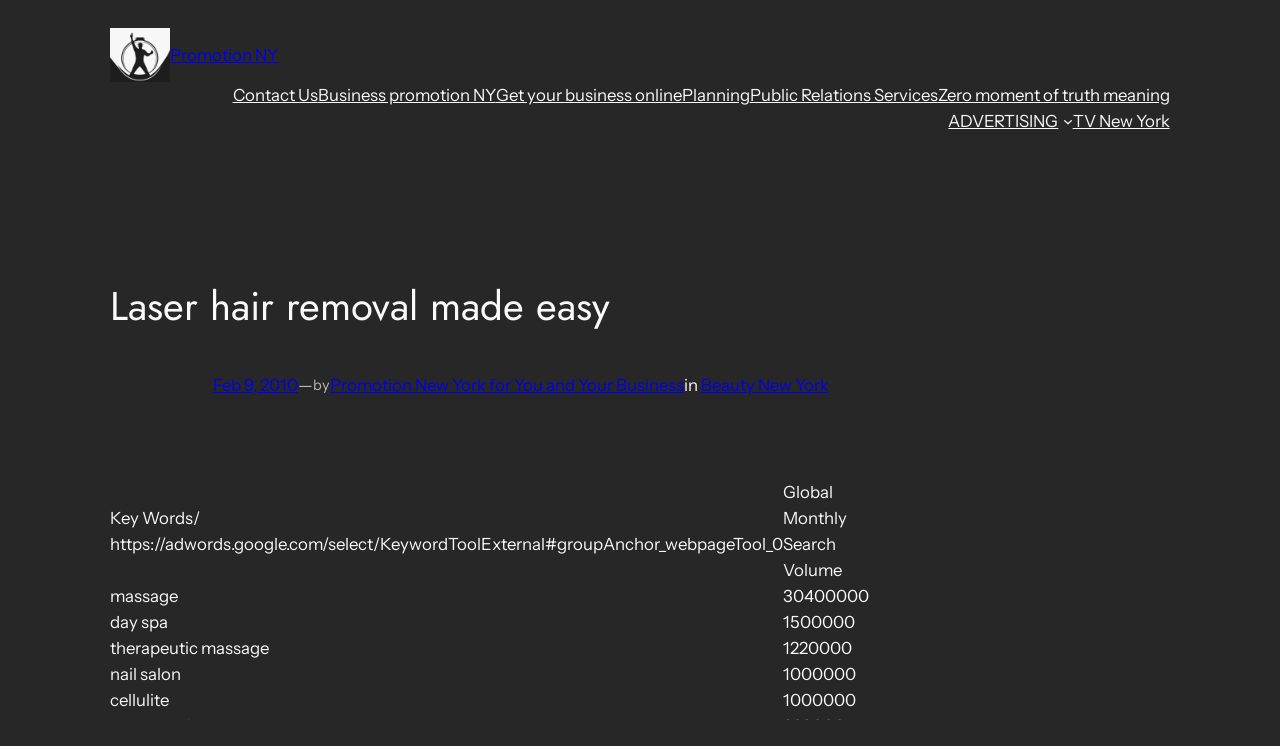

--- FILE ---
content_type: text/html; charset=UTF-8
request_url: https://promotionny.com/2010/02/laser-hair-removal-made-easy/
body_size: 21214
content:
<!DOCTYPE html>
<html lang="en-US">
<head>
	<meta charset="UTF-8" />
	<meta name="viewport" content="width=device-width, initial-scale=1" />
<meta name='robots' content='max-image-preview:large' />
	<style>img:is([sizes="auto" i], [sizes^="auto," i]) { contain-intrinsic-size: 3000px 1500px }</style>
	<title>Laser hair removal made easy  &#8211; Promotion NY</title>
<link rel='dns-prefetch' href='//www.googletagmanager.com' />
<link rel="alternate" type="application/rss+xml" title="Promotion NY &raquo; Feed" href="https://promotionny.com/feed/" />
<script>
window._wpemojiSettings = {"baseUrl":"https:\/\/s.w.org\/images\/core\/emoji\/16.0.1\/72x72\/","ext":".png","svgUrl":"https:\/\/s.w.org\/images\/core\/emoji\/16.0.1\/svg\/","svgExt":".svg","source":{"concatemoji":"https:\/\/promotionny.com\/wp-includes\/js\/wp-emoji-release.min.js?ver=6.8.3"}};
/*! This file is auto-generated */
!function(s,n){var o,i,e;function c(e){try{var t={supportTests:e,timestamp:(new Date).valueOf()};sessionStorage.setItem(o,JSON.stringify(t))}catch(e){}}function p(e,t,n){e.clearRect(0,0,e.canvas.width,e.canvas.height),e.fillText(t,0,0);var t=new Uint32Array(e.getImageData(0,0,e.canvas.width,e.canvas.height).data),a=(e.clearRect(0,0,e.canvas.width,e.canvas.height),e.fillText(n,0,0),new Uint32Array(e.getImageData(0,0,e.canvas.width,e.canvas.height).data));return t.every(function(e,t){return e===a[t]})}function u(e,t){e.clearRect(0,0,e.canvas.width,e.canvas.height),e.fillText(t,0,0);for(var n=e.getImageData(16,16,1,1),a=0;a<n.data.length;a++)if(0!==n.data[a])return!1;return!0}function f(e,t,n,a){switch(t){case"flag":return n(e,"\ud83c\udff3\ufe0f\u200d\u26a7\ufe0f","\ud83c\udff3\ufe0f\u200b\u26a7\ufe0f")?!1:!n(e,"\ud83c\udde8\ud83c\uddf6","\ud83c\udde8\u200b\ud83c\uddf6")&&!n(e,"\ud83c\udff4\udb40\udc67\udb40\udc62\udb40\udc65\udb40\udc6e\udb40\udc67\udb40\udc7f","\ud83c\udff4\u200b\udb40\udc67\u200b\udb40\udc62\u200b\udb40\udc65\u200b\udb40\udc6e\u200b\udb40\udc67\u200b\udb40\udc7f");case"emoji":return!a(e,"\ud83e\udedf")}return!1}function g(e,t,n,a){var r="undefined"!=typeof WorkerGlobalScope&&self instanceof WorkerGlobalScope?new OffscreenCanvas(300,150):s.createElement("canvas"),o=r.getContext("2d",{willReadFrequently:!0}),i=(o.textBaseline="top",o.font="600 32px Arial",{});return e.forEach(function(e){i[e]=t(o,e,n,a)}),i}function t(e){var t=s.createElement("script");t.src=e,t.defer=!0,s.head.appendChild(t)}"undefined"!=typeof Promise&&(o="wpEmojiSettingsSupports",i=["flag","emoji"],n.supports={everything:!0,everythingExceptFlag:!0},e=new Promise(function(e){s.addEventListener("DOMContentLoaded",e,{once:!0})}),new Promise(function(t){var n=function(){try{var e=JSON.parse(sessionStorage.getItem(o));if("object"==typeof e&&"number"==typeof e.timestamp&&(new Date).valueOf()<e.timestamp+604800&&"object"==typeof e.supportTests)return e.supportTests}catch(e){}return null}();if(!n){if("undefined"!=typeof Worker&&"undefined"!=typeof OffscreenCanvas&&"undefined"!=typeof URL&&URL.createObjectURL&&"undefined"!=typeof Blob)try{var e="postMessage("+g.toString()+"("+[JSON.stringify(i),f.toString(),p.toString(),u.toString()].join(",")+"));",a=new Blob([e],{type:"text/javascript"}),r=new Worker(URL.createObjectURL(a),{name:"wpTestEmojiSupports"});return void(r.onmessage=function(e){c(n=e.data),r.terminate(),t(n)})}catch(e){}c(n=g(i,f,p,u))}t(n)}).then(function(e){for(var t in e)n.supports[t]=e[t],n.supports.everything=n.supports.everything&&n.supports[t],"flag"!==t&&(n.supports.everythingExceptFlag=n.supports.everythingExceptFlag&&n.supports[t]);n.supports.everythingExceptFlag=n.supports.everythingExceptFlag&&!n.supports.flag,n.DOMReady=!1,n.readyCallback=function(){n.DOMReady=!0}}).then(function(){return e}).then(function(){var e;n.supports.everything||(n.readyCallback(),(e=n.source||{}).concatemoji?t(e.concatemoji):e.wpemoji&&e.twemoji&&(t(e.twemoji),t(e.wpemoji)))}))}((window,document),window._wpemojiSettings);
</script>
<style id='wp-block-site-logo-inline-css'>
.wp-block-site-logo{box-sizing:border-box;line-height:0}.wp-block-site-logo a{display:inline-block;line-height:0}.wp-block-site-logo.is-default-size img{height:auto;width:120px}.wp-block-site-logo img{height:auto;max-width:100%}.wp-block-site-logo a,.wp-block-site-logo img{border-radius:inherit}.wp-block-site-logo.aligncenter{margin-left:auto;margin-right:auto;text-align:center}:root :where(.wp-block-site-logo.is-style-rounded){border-radius:9999px}
</style>
<style id='wp-block-site-title-inline-css'>
.wp-block-site-title{box-sizing:border-box}.wp-block-site-title :where(a){color:inherit;font-family:inherit;font-size:inherit;font-style:inherit;font-weight:inherit;letter-spacing:inherit;line-height:inherit;text-decoration:inherit}
</style>
<style id='wp-block-group-inline-css'>
.wp-block-group{box-sizing:border-box}:where(.wp-block-group.wp-block-group-is-layout-constrained){position:relative}
</style>
<style id='wp-block-navigation-link-inline-css'>
.wp-block-navigation .wp-block-navigation-item__label{overflow-wrap:break-word}.wp-block-navigation .wp-block-navigation-item__description{display:none}.link-ui-tools{border-top:1px solid #f0f0f0;padding:8px}.link-ui-block-inserter{padding-top:8px}.link-ui-block-inserter__back{margin-left:8px;text-transform:uppercase}

				.is-style-arrow-link .wp-block-navigation-item__label:after {
					content: "\2197";
					padding-inline-start: 0.25rem;
					vertical-align: middle;
					text-decoration: none;
					display: inline-block;
				}
</style>
<link rel='stylesheet' id='wp-block-navigation-css' href='https://promotionny.com/wp-includes/blocks/navigation/style.min.css?ver=6.8.3' media='all' />
<style id='wp-block-post-featured-image-inline-css'>
.wp-block-post-featured-image{margin-left:0;margin-right:0}.wp-block-post-featured-image a{display:block;height:100%}.wp-block-post-featured-image :where(img){box-sizing:border-box;height:auto;max-width:100%;vertical-align:bottom;width:100%}.wp-block-post-featured-image.alignfull img,.wp-block-post-featured-image.alignwide img{width:100%}.wp-block-post-featured-image .wp-block-post-featured-image__overlay.has-background-dim{background-color:#000;inset:0;position:absolute}.wp-block-post-featured-image{position:relative}.wp-block-post-featured-image .wp-block-post-featured-image__overlay.has-background-gradient{background-color:initial}.wp-block-post-featured-image .wp-block-post-featured-image__overlay.has-background-dim-0{opacity:0}.wp-block-post-featured-image .wp-block-post-featured-image__overlay.has-background-dim-10{opacity:.1}.wp-block-post-featured-image .wp-block-post-featured-image__overlay.has-background-dim-20{opacity:.2}.wp-block-post-featured-image .wp-block-post-featured-image__overlay.has-background-dim-30{opacity:.3}.wp-block-post-featured-image .wp-block-post-featured-image__overlay.has-background-dim-40{opacity:.4}.wp-block-post-featured-image .wp-block-post-featured-image__overlay.has-background-dim-50{opacity:.5}.wp-block-post-featured-image .wp-block-post-featured-image__overlay.has-background-dim-60{opacity:.6}.wp-block-post-featured-image .wp-block-post-featured-image__overlay.has-background-dim-70{opacity:.7}.wp-block-post-featured-image .wp-block-post-featured-image__overlay.has-background-dim-80{opacity:.8}.wp-block-post-featured-image .wp-block-post-featured-image__overlay.has-background-dim-90{opacity:.9}.wp-block-post-featured-image .wp-block-post-featured-image__overlay.has-background-dim-100{opacity:1}.wp-block-post-featured-image:where(.alignleft,.alignright){width:100%}
</style>
<style id='wp-block-post-title-inline-css'>
.wp-block-post-title{box-sizing:border-box;word-break:break-word}.wp-block-post-title :where(a){display:inline-block;font-family:inherit;font-size:inherit;font-style:inherit;font-weight:inherit;letter-spacing:inherit;line-height:inherit;text-decoration:inherit}
</style>
<style id='wp-block-post-date-inline-css'>
.wp-block-post-date{box-sizing:border-box}
</style>
<style id='wp-block-paragraph-inline-css'>
.is-small-text{font-size:.875em}.is-regular-text{font-size:1em}.is-large-text{font-size:2.25em}.is-larger-text{font-size:3em}.has-drop-cap:not(:focus):first-letter{float:left;font-size:8.4em;font-style:normal;font-weight:100;line-height:.68;margin:.05em .1em 0 0;text-transform:uppercase}body.rtl .has-drop-cap:not(:focus):first-letter{float:none;margin-left:.1em}p.has-drop-cap.has-background{overflow:hidden}:root :where(p.has-background){padding:1.25em 2.375em}:where(p.has-text-color:not(.has-link-color)) a{color:inherit}p.has-text-align-left[style*="writing-mode:vertical-lr"],p.has-text-align-right[style*="writing-mode:vertical-rl"]{rotate:180deg}
</style>
<style id='wp-block-post-author-name-inline-css'>
.wp-block-post-author-name{box-sizing:border-box}
</style>
<style id='wp-block-post-terms-inline-css'>
.wp-block-post-terms{box-sizing:border-box}.wp-block-post-terms .wp-block-post-terms__separator{white-space:pre-wrap}

				.is-style-pill a,
				.is-style-pill span:not([class], [data-rich-text-placeholder]) {
					display: inline-block;
					background-color: var(--wp--preset--color--base-2);
					padding: 0.375rem 0.875rem;
					border-radius: var(--wp--preset--spacing--20);
				}

				.is-style-pill a:hover {
					background-color: var(--wp--preset--color--contrast-3);
				}
</style>
<style id='wp-block-post-content-inline-css'>
.wp-block-post-content{display:flow-root}
</style>
<style id='wp-block-spacer-inline-css'>
.wp-block-spacer{clear:both}
</style>
<style id='wp-block-separator-inline-css'>
@charset "UTF-8";.wp-block-separator{border:none;border-top:2px solid}:root :where(.wp-block-separator.is-style-dots){height:auto;line-height:1;text-align:center}:root :where(.wp-block-separator.is-style-dots):before{color:currentColor;content:"···";font-family:serif;font-size:1.5em;letter-spacing:2em;padding-left:2em}.wp-block-separator.is-style-dots{background:none!important;border:none!important}
</style>
<style id='wp-block-comments-inline-css'>
.wp-block-post-comments{box-sizing:border-box}.wp-block-post-comments .alignleft{float:left}.wp-block-post-comments .alignright{float:right}.wp-block-post-comments .navigation:after{clear:both;content:"";display:table}.wp-block-post-comments .commentlist{clear:both;list-style:none;margin:0;padding:0}.wp-block-post-comments .commentlist .comment{min-height:2.25em;padding-left:3.25em}.wp-block-post-comments .commentlist .comment p{font-size:1em;line-height:1.8;margin:1em 0}.wp-block-post-comments .commentlist .children{list-style:none;margin:0;padding:0}.wp-block-post-comments .comment-author{line-height:1.5}.wp-block-post-comments .comment-author .avatar{border-radius:1.5em;display:block;float:left;height:2.5em;margin-right:.75em;margin-top:.5em;width:2.5em}.wp-block-post-comments .comment-author cite{font-style:normal}.wp-block-post-comments .comment-meta{font-size:.875em;line-height:1.5}.wp-block-post-comments .comment-meta b{font-weight:400}.wp-block-post-comments .comment-meta .comment-awaiting-moderation{display:block;margin-bottom:1em;margin-top:1em}.wp-block-post-comments .comment-body .commentmetadata{font-size:.875em}.wp-block-post-comments .comment-form-author label,.wp-block-post-comments .comment-form-comment label,.wp-block-post-comments .comment-form-email label,.wp-block-post-comments .comment-form-url label{display:block;margin-bottom:.25em}.wp-block-post-comments .comment-form input:not([type=submit]):not([type=checkbox]),.wp-block-post-comments .comment-form textarea{box-sizing:border-box;display:block;width:100%}.wp-block-post-comments .comment-form-cookies-consent{display:flex;gap:.25em}.wp-block-post-comments .comment-form-cookies-consent #wp-comment-cookies-consent{margin-top:.35em}.wp-block-post-comments .comment-reply-title{margin-bottom:0}.wp-block-post-comments .comment-reply-title :where(small){font-size:var(--wp--preset--font-size--medium,smaller);margin-left:.5em}.wp-block-post-comments .reply{font-size:.875em;margin-bottom:1.4em}.wp-block-post-comments input:not([type=submit]),.wp-block-post-comments textarea{border:1px solid #949494;font-family:inherit;font-size:1em}.wp-block-post-comments input:not([type=submit]):not([type=checkbox]),.wp-block-post-comments textarea{padding:calc(.667em + 2px)}:where(.wp-block-post-comments input[type=submit]){border:none}.wp-block-comments{box-sizing:border-box}
</style>
<style id='wp-block-post-navigation-link-inline-css'>
.wp-block-post-navigation-link .wp-block-post-navigation-link__arrow-previous{display:inline-block;margin-right:1ch}.wp-block-post-navigation-link .wp-block-post-navigation-link__arrow-previous:not(.is-arrow-chevron){transform:scaleX(1)}.wp-block-post-navigation-link .wp-block-post-navigation-link__arrow-next{display:inline-block;margin-left:1ch}.wp-block-post-navigation-link .wp-block-post-navigation-link__arrow-next:not(.is-arrow-chevron){transform:scaleX(1)}.wp-block-post-navigation-link.has-text-align-left[style*="writing-mode: vertical-lr"],.wp-block-post-navigation-link.has-text-align-right[style*="writing-mode: vertical-rl"]{rotate:180deg}
</style>
<style id='wp-block-site-tagline-inline-css'>
.wp-block-site-tagline{box-sizing:border-box}
</style>
<style id='wp-block-calendar-inline-css'>
.wp-block-calendar{text-align:center}.wp-block-calendar td,.wp-block-calendar th{border:1px solid;padding:.25em}.wp-block-calendar th{font-weight:400}.wp-block-calendar caption{background-color:inherit}.wp-block-calendar table{border-collapse:collapse;width:100%}.wp-block-calendar table:where(:not(.has-text-color)){color:#40464d}.wp-block-calendar table:where(:not(.has-text-color)) td,.wp-block-calendar table:where(:not(.has-text-color)) th{border-color:#ddd}.wp-block-calendar table.has-background th{background-color:inherit}.wp-block-calendar table.has-text-color th{color:inherit}:where(.wp-block-calendar table:not(.has-background) th){background:#ddd}
</style>
<style id='wp-block-heading-inline-css'>
h1.has-background,h2.has-background,h3.has-background,h4.has-background,h5.has-background,h6.has-background{padding:1.25em 2.375em}h1.has-text-align-left[style*=writing-mode]:where([style*=vertical-lr]),h1.has-text-align-right[style*=writing-mode]:where([style*=vertical-rl]),h2.has-text-align-left[style*=writing-mode]:where([style*=vertical-lr]),h2.has-text-align-right[style*=writing-mode]:where([style*=vertical-rl]),h3.has-text-align-left[style*=writing-mode]:where([style*=vertical-lr]),h3.has-text-align-right[style*=writing-mode]:where([style*=vertical-rl]),h4.has-text-align-left[style*=writing-mode]:where([style*=vertical-lr]),h4.has-text-align-right[style*=writing-mode]:where([style*=vertical-rl]),h5.has-text-align-left[style*=writing-mode]:where([style*=vertical-lr]),h5.has-text-align-right[style*=writing-mode]:where([style*=vertical-rl]),h6.has-text-align-left[style*=writing-mode]:where([style*=vertical-lr]),h6.has-text-align-right[style*=writing-mode]:where([style*=vertical-rl]){rotate:180deg}

				.is-style-asterisk:before {
					content: '';
					width: 1.5rem;
					height: 3rem;
					background: var(--wp--preset--color--contrast-2, currentColor);
					clip-path: path('M11.93.684v8.039l5.633-5.633 1.216 1.23-5.66 5.66h8.04v1.737H13.2l5.701 5.701-1.23 1.23-5.742-5.742V21h-1.737v-8.094l-5.77 5.77-1.23-1.217 5.743-5.742H.842V9.98h8.162l-5.701-5.7 1.23-1.231 5.66 5.66V.684h1.737Z');
					display: block;
				}

				/* Hide the asterisk if the heading has no content, to avoid using empty headings to display the asterisk only, which is an A11Y issue */
				.is-style-asterisk:empty:before {
					content: none;
				}

				.is-style-asterisk:-moz-only-whitespace:before {
					content: none;
				}

				.is-style-asterisk.has-text-align-center:before {
					margin: 0 auto;
				}

				.is-style-asterisk.has-text-align-right:before {
					margin-left: auto;
				}

				.rtl .is-style-asterisk.has-text-align-left:before {
					margin-right: auto;
				}
</style>
<style id='wp-block-columns-inline-css'>
.wp-block-columns{align-items:normal!important;box-sizing:border-box;display:flex;flex-wrap:wrap!important}@media (min-width:782px){.wp-block-columns{flex-wrap:nowrap!important}}.wp-block-columns.are-vertically-aligned-top{align-items:flex-start}.wp-block-columns.are-vertically-aligned-center{align-items:center}.wp-block-columns.are-vertically-aligned-bottom{align-items:flex-end}@media (max-width:781px){.wp-block-columns:not(.is-not-stacked-on-mobile)>.wp-block-column{flex-basis:100%!important}}@media (min-width:782px){.wp-block-columns:not(.is-not-stacked-on-mobile)>.wp-block-column{flex-basis:0;flex-grow:1}.wp-block-columns:not(.is-not-stacked-on-mobile)>.wp-block-column[style*=flex-basis]{flex-grow:0}}.wp-block-columns.is-not-stacked-on-mobile{flex-wrap:nowrap!important}.wp-block-columns.is-not-stacked-on-mobile>.wp-block-column{flex-basis:0;flex-grow:1}.wp-block-columns.is-not-stacked-on-mobile>.wp-block-column[style*=flex-basis]{flex-grow:0}:where(.wp-block-columns){margin-bottom:1.75em}:where(.wp-block-columns.has-background){padding:1.25em 2.375em}.wp-block-column{flex-grow:1;min-width:0;overflow-wrap:break-word;word-break:break-word}.wp-block-column.is-vertically-aligned-top{align-self:flex-start}.wp-block-column.is-vertically-aligned-center{align-self:center}.wp-block-column.is-vertically-aligned-bottom{align-self:flex-end}.wp-block-column.is-vertically-aligned-stretch{align-self:stretch}.wp-block-column.is-vertically-aligned-bottom,.wp-block-column.is-vertically-aligned-center,.wp-block-column.is-vertically-aligned-top{width:100%}
</style>
<style id='wp-emoji-styles-inline-css'>

	img.wp-smiley, img.emoji {
		display: inline !important;
		border: none !important;
		box-shadow: none !important;
		height: 1em !important;
		width: 1em !important;
		margin: 0 0.07em !important;
		vertical-align: -0.1em !important;
		background: none !important;
		padding: 0 !important;
	}
</style>
<style id='wp-block-library-inline-css'>
:root{--wp-admin-theme-color:#007cba;--wp-admin-theme-color--rgb:0,124,186;--wp-admin-theme-color-darker-10:#006ba1;--wp-admin-theme-color-darker-10--rgb:0,107,161;--wp-admin-theme-color-darker-20:#005a87;--wp-admin-theme-color-darker-20--rgb:0,90,135;--wp-admin-border-width-focus:2px;--wp-block-synced-color:#7a00df;--wp-block-synced-color--rgb:122,0,223;--wp-bound-block-color:var(--wp-block-synced-color)}@media (min-resolution:192dpi){:root{--wp-admin-border-width-focus:1.5px}}.wp-element-button{cursor:pointer}:root{--wp--preset--font-size--normal:16px;--wp--preset--font-size--huge:42px}:root .has-very-light-gray-background-color{background-color:#eee}:root .has-very-dark-gray-background-color{background-color:#313131}:root .has-very-light-gray-color{color:#eee}:root .has-very-dark-gray-color{color:#313131}:root .has-vivid-green-cyan-to-vivid-cyan-blue-gradient-background{background:linear-gradient(135deg,#00d084,#0693e3)}:root .has-purple-crush-gradient-background{background:linear-gradient(135deg,#34e2e4,#4721fb 50%,#ab1dfe)}:root .has-hazy-dawn-gradient-background{background:linear-gradient(135deg,#faaca8,#dad0ec)}:root .has-subdued-olive-gradient-background{background:linear-gradient(135deg,#fafae1,#67a671)}:root .has-atomic-cream-gradient-background{background:linear-gradient(135deg,#fdd79a,#004a59)}:root .has-nightshade-gradient-background{background:linear-gradient(135deg,#330968,#31cdcf)}:root .has-midnight-gradient-background{background:linear-gradient(135deg,#020381,#2874fc)}.has-regular-font-size{font-size:1em}.has-larger-font-size{font-size:2.625em}.has-normal-font-size{font-size:var(--wp--preset--font-size--normal)}.has-huge-font-size{font-size:var(--wp--preset--font-size--huge)}.has-text-align-center{text-align:center}.has-text-align-left{text-align:left}.has-text-align-right{text-align:right}#end-resizable-editor-section{display:none}.aligncenter{clear:both}.items-justified-left{justify-content:flex-start}.items-justified-center{justify-content:center}.items-justified-right{justify-content:flex-end}.items-justified-space-between{justify-content:space-between}.screen-reader-text{border:0;clip-path:inset(50%);height:1px;margin:-1px;overflow:hidden;padding:0;position:absolute;width:1px;word-wrap:normal!important}.screen-reader-text:focus{background-color:#ddd;clip-path:none;color:#444;display:block;font-size:1em;height:auto;left:5px;line-height:normal;padding:15px 23px 14px;text-decoration:none;top:5px;width:auto;z-index:100000}html :where(.has-border-color){border-style:solid}html :where([style*=border-top-color]){border-top-style:solid}html :where([style*=border-right-color]){border-right-style:solid}html :where([style*=border-bottom-color]){border-bottom-style:solid}html :where([style*=border-left-color]){border-left-style:solid}html :where([style*=border-width]){border-style:solid}html :where([style*=border-top-width]){border-top-style:solid}html :where([style*=border-right-width]){border-right-style:solid}html :where([style*=border-bottom-width]){border-bottom-style:solid}html :where([style*=border-left-width]){border-left-style:solid}html :where(img[class*=wp-image-]){height:auto;max-width:100%}:where(figure){margin:0 0 1em}html :where(.is-position-sticky){--wp-admin--admin-bar--position-offset:var(--wp-admin--admin-bar--height,0px)}@media screen and (max-width:600px){html :where(.is-position-sticky){--wp-admin--admin-bar--position-offset:0px}}
</style>
<style id='global-styles-inline-css'>
:root{--wp--preset--aspect-ratio--square: 1;--wp--preset--aspect-ratio--4-3: 4/3;--wp--preset--aspect-ratio--3-4: 3/4;--wp--preset--aspect-ratio--3-2: 3/2;--wp--preset--aspect-ratio--2-3: 2/3;--wp--preset--aspect-ratio--16-9: 16/9;--wp--preset--aspect-ratio--9-16: 9/16;--wp--preset--color--black: #000000;--wp--preset--color--cyan-bluish-gray: #abb8c3;--wp--preset--color--white: #ffffff;--wp--preset--color--pale-pink: #f78da7;--wp--preset--color--vivid-red: #cf2e2e;--wp--preset--color--luminous-vivid-orange: #ff6900;--wp--preset--color--luminous-vivid-amber: #fcb900;--wp--preset--color--light-green-cyan: #7bdcb5;--wp--preset--color--vivid-green-cyan: #00d084;--wp--preset--color--pale-cyan-blue: #8ed1fc;--wp--preset--color--vivid-cyan-blue: #0693e3;--wp--preset--color--vivid-purple: #9b51e0;--wp--preset--color--base: #272727;--wp--preset--color--base-2: #303030;--wp--preset--color--contrast: #f9f9f9;--wp--preset--color--contrast-2: #B7B7B7;--wp--preset--color--contrast-3: #909090;--wp--preset--color--accent: #5F584F;--wp--preset--color--accent-2: #6D533C;--wp--preset--color--accent-3: #973C20;--wp--preset--color--accent-4: #4D5B48;--wp--preset--color--accent-5: #4F5959;--wp--preset--gradient--vivid-cyan-blue-to-vivid-purple: linear-gradient(135deg,rgba(6,147,227,1) 0%,rgb(155,81,224) 100%);--wp--preset--gradient--light-green-cyan-to-vivid-green-cyan: linear-gradient(135deg,rgb(122,220,180) 0%,rgb(0,208,130) 100%);--wp--preset--gradient--luminous-vivid-amber-to-luminous-vivid-orange: linear-gradient(135deg,rgba(252,185,0,1) 0%,rgba(255,105,0,1) 100%);--wp--preset--gradient--luminous-vivid-orange-to-vivid-red: linear-gradient(135deg,rgba(255,105,0,1) 0%,rgb(207,46,46) 100%);--wp--preset--gradient--very-light-gray-to-cyan-bluish-gray: linear-gradient(135deg,rgb(238,238,238) 0%,rgb(169,184,195) 100%);--wp--preset--gradient--cool-to-warm-spectrum: linear-gradient(135deg,rgb(74,234,220) 0%,rgb(151,120,209) 20%,rgb(207,42,186) 40%,rgb(238,44,130) 60%,rgb(251,105,98) 80%,rgb(254,248,76) 100%);--wp--preset--gradient--blush-light-purple: linear-gradient(135deg,rgb(255,206,236) 0%,rgb(152,150,240) 100%);--wp--preset--gradient--blush-bordeaux: linear-gradient(135deg,rgb(254,205,165) 0%,rgb(254,45,45) 50%,rgb(107,0,62) 100%);--wp--preset--gradient--luminous-dusk: linear-gradient(135deg,rgb(255,203,112) 0%,rgb(199,81,192) 50%,rgb(65,88,208) 100%);--wp--preset--gradient--pale-ocean: linear-gradient(135deg,rgb(255,245,203) 0%,rgb(182,227,212) 50%,rgb(51,167,181) 100%);--wp--preset--gradient--electric-grass: linear-gradient(135deg,rgb(202,248,128) 0%,rgb(113,206,126) 100%);--wp--preset--gradient--midnight: linear-gradient(135deg,rgb(2,3,129) 0%,rgb(40,116,252) 100%);--wp--preset--gradient--gradient-1: linear-gradient(to bottom, #5F584F 0%, #272727 100%);--wp--preset--gradient--gradient-2: linear-gradient(to bottom, #6D533C 0%, #272727 100%);--wp--preset--gradient--gradient-3: linear-gradient(to bottom, #973C20 0%, #272727 100%);--wp--preset--gradient--gradient-4: linear-gradient(to bottom, #4D5B48 0%, #272727 100%);--wp--preset--gradient--gradient-5: linear-gradient(to bottom, #4F5959 0%, #272727 100%);--wp--preset--gradient--gradient-6: linear-gradient(to bottom, #909090 0%, #272727 100%);--wp--preset--gradient--gradient-7: linear-gradient(to bottom, #5F584F 50%, #272727 50%);--wp--preset--gradient--gradient-8: linear-gradient(to bottom, #6D533C 50%, #272727 50%);--wp--preset--gradient--gradient-9: linear-gradient(to bottom, #973C20 50%, #272727 50%);--wp--preset--gradient--gradient-10: linear-gradient(to bottom, #4D5B48 50%, #272727 50%);--wp--preset--gradient--gradient-11: linear-gradient(to bottom, #4F5959 50%, #272727 50%);--wp--preset--gradient--gradient-12: linear-gradient(to bottom, #A4A4A4 50%, #272727 50%);--wp--preset--font-size--small: 0.9rem;--wp--preset--font-size--medium: 1.05rem;--wp--preset--font-size--large: clamp(1.39rem, 1.39rem + ((1vw - 0.2rem) * 0.767), 1.85rem);--wp--preset--font-size--x-large: clamp(1.85rem, 1.85rem + ((1vw - 0.2rem) * 1.083), 2.5rem);--wp--preset--font-size--xx-large: clamp(2.5rem, 2.5rem + ((1vw - 0.2rem) * 1.283), 3.27rem);--wp--preset--font-family--body: "Instrument Sans", sans-serif;--wp--preset--font-family--heading: "Jost", sans-serif;--wp--preset--font-family--system-sans-serif: -apple-system, BlinkMacSystemFont, avenir next, avenir, segoe ui, helvetica neue, helvetica, Cantarell, Ubuntu, roboto, noto, arial, sans-serif;--wp--preset--font-family--system-serif: Iowan Old Style, Apple Garamond, Baskerville, Times New Roman, Droid Serif, Times, Source Serif Pro, serif, Apple Color Emoji, Segoe UI Emoji, Segoe UI Symbol;--wp--preset--spacing--20: min(1.5rem, 2vw);--wp--preset--spacing--30: min(2.5rem, 3vw);--wp--preset--spacing--40: min(4rem, 5vw);--wp--preset--spacing--50: min(6.5rem, 8vw);--wp--preset--spacing--60: min(10.5rem, 13vw);--wp--preset--spacing--70: 3.38rem;--wp--preset--spacing--80: 5.06rem;--wp--preset--spacing--10: 1rem;--wp--preset--shadow--natural: 6px 6px 9px rgba(0, 0, 0, 0.2);--wp--preset--shadow--deep: 12px 12px 50px rgba(0, 0, 0, 0.4);--wp--preset--shadow--sharp: 6px 6px 0px rgba(0, 0, 0, 0.2);--wp--preset--shadow--outlined: 6px 6px 0px -3px rgba(255, 255, 255, 1), 6px 6px rgba(0, 0, 0, 1);--wp--preset--shadow--crisp: 6px 6px 0px rgba(0, 0, 0, 1);}:root { --wp--style--global--content-size: 620px;--wp--style--global--wide-size: 1280px; }:where(body) { margin: 0; }.wp-site-blocks { padding-top: var(--wp--style--root--padding-top); padding-bottom: var(--wp--style--root--padding-bottom); }.has-global-padding { padding-right: var(--wp--style--root--padding-right); padding-left: var(--wp--style--root--padding-left); }.has-global-padding > .alignfull { margin-right: calc(var(--wp--style--root--padding-right) * -1); margin-left: calc(var(--wp--style--root--padding-left) * -1); }.has-global-padding :where(:not(.alignfull.is-layout-flow) > .has-global-padding:not(.wp-block-block, .alignfull)) { padding-right: 0; padding-left: 0; }.has-global-padding :where(:not(.alignfull.is-layout-flow) > .has-global-padding:not(.wp-block-block, .alignfull)) > .alignfull { margin-left: 0; margin-right: 0; }.wp-site-blocks > .alignleft { float: left; margin-right: 2em; }.wp-site-blocks > .alignright { float: right; margin-left: 2em; }.wp-site-blocks > .aligncenter { justify-content: center; margin-left: auto; margin-right: auto; }:where(.wp-site-blocks) > * { margin-block-start: 1.2rem; margin-block-end: 0; }:where(.wp-site-blocks) > :first-child { margin-block-start: 0; }:where(.wp-site-blocks) > :last-child { margin-block-end: 0; }:root { --wp--style--block-gap: 1.2rem; }:root :where(.is-layout-flow) > :first-child{margin-block-start: 0;}:root :where(.is-layout-flow) > :last-child{margin-block-end: 0;}:root :where(.is-layout-flow) > *{margin-block-start: 1.2rem;margin-block-end: 0;}:root :where(.is-layout-constrained) > :first-child{margin-block-start: 0;}:root :where(.is-layout-constrained) > :last-child{margin-block-end: 0;}:root :where(.is-layout-constrained) > *{margin-block-start: 1.2rem;margin-block-end: 0;}:root :where(.is-layout-flex){gap: 1.2rem;}:root :where(.is-layout-grid){gap: 1.2rem;}.is-layout-flow > .alignleft{float: left;margin-inline-start: 0;margin-inline-end: 2em;}.is-layout-flow > .alignright{float: right;margin-inline-start: 2em;margin-inline-end: 0;}.is-layout-flow > .aligncenter{margin-left: auto !important;margin-right: auto !important;}.is-layout-constrained > .alignleft{float: left;margin-inline-start: 0;margin-inline-end: 2em;}.is-layout-constrained > .alignright{float: right;margin-inline-start: 2em;margin-inline-end: 0;}.is-layout-constrained > .aligncenter{margin-left: auto !important;margin-right: auto !important;}.is-layout-constrained > :where(:not(.alignleft):not(.alignright):not(.alignfull)){max-width: var(--wp--style--global--content-size);margin-left: auto !important;margin-right: auto !important;}.is-layout-constrained > .alignwide{max-width: var(--wp--style--global--wide-size);}body .is-layout-flex{display: flex;}.is-layout-flex{flex-wrap: wrap;align-items: center;}.is-layout-flex > :is(*, div){margin: 0;}body .is-layout-grid{display: grid;}.is-layout-grid > :is(*, div){margin: 0;}body{background-color: var(--wp--preset--color--base);color: var(--wp--preset--color--contrast);font-family: var(--wp--preset--font-family--body);font-size: var(--wp--preset--font-size--medium);font-style: normal;font-weight: 400;line-height: 1.55;--wp--style--root--padding-top: 0px;--wp--style--root--padding-right: var(--wp--preset--spacing--50);--wp--style--root--padding-bottom: 0px;--wp--style--root--padding-left: var(--wp--preset--spacing--50);}a:where(:not(.wp-element-button)){color: var(--wp--preset--color--contrast);text-decoration: underline;}:root :where(a:where(:not(.wp-element-button)):hover){text-decoration: none;}h1, h2, h3, h4, h5, h6{color: var(--wp--preset--color--contrast);font-family: var(--wp--preset--font-family--heading);font-weight: 400;line-height: 1.2;}h1{font-size: var(--wp--preset--font-size--xx-large);line-height: 1.15;}h2{font-size: var(--wp--preset--font-size--x-large);}h3{font-size: var(--wp--preset--font-size--large);}h4{font-size: clamp(1.1rem, 1.1rem + ((1vw - 0.2rem) * 0.767), 1.5rem);}h5{font-size: var(--wp--preset--font-size--medium);}h6{font-size: var(--wp--preset--font-size--small);}:root :where(.wp-element-button, .wp-block-button__link){background-color: var(--wp--preset--color--contrast);border-radius: 100px;border-color: var(--wp--preset--color--contrast);border-width: 0;color: var(--wp--preset--color--base);font-family: var(--wp--preset--font-family--heading);font-size: var(--wp--preset--font-size--small);font-style: normal;font-weight: 500;line-height: inherit;padding-top: 0.9rem;padding-right: 2rem;padding-bottom: 0.9rem;padding-left: 2rem;text-decoration: none;}:root :where(.wp-element-button:hover, .wp-block-button__link:hover){background-color: var(--wp--preset--color--contrast-2);border-color: var(--wp--preset--color--contrast-2);color: var(--wp--preset--color--base);}:root :where(.wp-element-button:focus, .wp-block-button__link:focus){background-color: var(--wp--preset--color--contrast-2);border-color: var(--wp--preset--color--contrast-2);color: var(--wp--preset--color--base);outline-color: var(--wp--preset--color--contrast);outline-offset: 2px;}:root :where(.wp-element-button:active, .wp-block-button__link:active){background-color: var(--wp--preset--color--contrast);color: var(--wp--preset--color--base);}:root :where(.wp-element-caption, .wp-block-audio figcaption, .wp-block-embed figcaption, .wp-block-gallery figcaption, .wp-block-image figcaption, .wp-block-table figcaption, .wp-block-video figcaption){color: var(--wp--preset--color--contrast-2);font-family: var(--wp--preset--font-family--body);font-size: 0.8rem;}.has-black-color{color: var(--wp--preset--color--black) !important;}.has-cyan-bluish-gray-color{color: var(--wp--preset--color--cyan-bluish-gray) !important;}.has-white-color{color: var(--wp--preset--color--white) !important;}.has-pale-pink-color{color: var(--wp--preset--color--pale-pink) !important;}.has-vivid-red-color{color: var(--wp--preset--color--vivid-red) !important;}.has-luminous-vivid-orange-color{color: var(--wp--preset--color--luminous-vivid-orange) !important;}.has-luminous-vivid-amber-color{color: var(--wp--preset--color--luminous-vivid-amber) !important;}.has-light-green-cyan-color{color: var(--wp--preset--color--light-green-cyan) !important;}.has-vivid-green-cyan-color{color: var(--wp--preset--color--vivid-green-cyan) !important;}.has-pale-cyan-blue-color{color: var(--wp--preset--color--pale-cyan-blue) !important;}.has-vivid-cyan-blue-color{color: var(--wp--preset--color--vivid-cyan-blue) !important;}.has-vivid-purple-color{color: var(--wp--preset--color--vivid-purple) !important;}.has-base-color{color: var(--wp--preset--color--base) !important;}.has-base-2-color{color: var(--wp--preset--color--base-2) !important;}.has-contrast-color{color: var(--wp--preset--color--contrast) !important;}.has-contrast-2-color{color: var(--wp--preset--color--contrast-2) !important;}.has-contrast-3-color{color: var(--wp--preset--color--contrast-3) !important;}.has-accent-color{color: var(--wp--preset--color--accent) !important;}.has-accent-2-color{color: var(--wp--preset--color--accent-2) !important;}.has-accent-3-color{color: var(--wp--preset--color--accent-3) !important;}.has-accent-4-color{color: var(--wp--preset--color--accent-4) !important;}.has-accent-5-color{color: var(--wp--preset--color--accent-5) !important;}.has-black-background-color{background-color: var(--wp--preset--color--black) !important;}.has-cyan-bluish-gray-background-color{background-color: var(--wp--preset--color--cyan-bluish-gray) !important;}.has-white-background-color{background-color: var(--wp--preset--color--white) !important;}.has-pale-pink-background-color{background-color: var(--wp--preset--color--pale-pink) !important;}.has-vivid-red-background-color{background-color: var(--wp--preset--color--vivid-red) !important;}.has-luminous-vivid-orange-background-color{background-color: var(--wp--preset--color--luminous-vivid-orange) !important;}.has-luminous-vivid-amber-background-color{background-color: var(--wp--preset--color--luminous-vivid-amber) !important;}.has-light-green-cyan-background-color{background-color: var(--wp--preset--color--light-green-cyan) !important;}.has-vivid-green-cyan-background-color{background-color: var(--wp--preset--color--vivid-green-cyan) !important;}.has-pale-cyan-blue-background-color{background-color: var(--wp--preset--color--pale-cyan-blue) !important;}.has-vivid-cyan-blue-background-color{background-color: var(--wp--preset--color--vivid-cyan-blue) !important;}.has-vivid-purple-background-color{background-color: var(--wp--preset--color--vivid-purple) !important;}.has-base-background-color{background-color: var(--wp--preset--color--base) !important;}.has-base-2-background-color{background-color: var(--wp--preset--color--base-2) !important;}.has-contrast-background-color{background-color: var(--wp--preset--color--contrast) !important;}.has-contrast-2-background-color{background-color: var(--wp--preset--color--contrast-2) !important;}.has-contrast-3-background-color{background-color: var(--wp--preset--color--contrast-3) !important;}.has-accent-background-color{background-color: var(--wp--preset--color--accent) !important;}.has-accent-2-background-color{background-color: var(--wp--preset--color--accent-2) !important;}.has-accent-3-background-color{background-color: var(--wp--preset--color--accent-3) !important;}.has-accent-4-background-color{background-color: var(--wp--preset--color--accent-4) !important;}.has-accent-5-background-color{background-color: var(--wp--preset--color--accent-5) !important;}.has-black-border-color{border-color: var(--wp--preset--color--black) !important;}.has-cyan-bluish-gray-border-color{border-color: var(--wp--preset--color--cyan-bluish-gray) !important;}.has-white-border-color{border-color: var(--wp--preset--color--white) !important;}.has-pale-pink-border-color{border-color: var(--wp--preset--color--pale-pink) !important;}.has-vivid-red-border-color{border-color: var(--wp--preset--color--vivid-red) !important;}.has-luminous-vivid-orange-border-color{border-color: var(--wp--preset--color--luminous-vivid-orange) !important;}.has-luminous-vivid-amber-border-color{border-color: var(--wp--preset--color--luminous-vivid-amber) !important;}.has-light-green-cyan-border-color{border-color: var(--wp--preset--color--light-green-cyan) !important;}.has-vivid-green-cyan-border-color{border-color: var(--wp--preset--color--vivid-green-cyan) !important;}.has-pale-cyan-blue-border-color{border-color: var(--wp--preset--color--pale-cyan-blue) !important;}.has-vivid-cyan-blue-border-color{border-color: var(--wp--preset--color--vivid-cyan-blue) !important;}.has-vivid-purple-border-color{border-color: var(--wp--preset--color--vivid-purple) !important;}.has-base-border-color{border-color: var(--wp--preset--color--base) !important;}.has-base-2-border-color{border-color: var(--wp--preset--color--base-2) !important;}.has-contrast-border-color{border-color: var(--wp--preset--color--contrast) !important;}.has-contrast-2-border-color{border-color: var(--wp--preset--color--contrast-2) !important;}.has-contrast-3-border-color{border-color: var(--wp--preset--color--contrast-3) !important;}.has-accent-border-color{border-color: var(--wp--preset--color--accent) !important;}.has-accent-2-border-color{border-color: var(--wp--preset--color--accent-2) !important;}.has-accent-3-border-color{border-color: var(--wp--preset--color--accent-3) !important;}.has-accent-4-border-color{border-color: var(--wp--preset--color--accent-4) !important;}.has-accent-5-border-color{border-color: var(--wp--preset--color--accent-5) !important;}.has-vivid-cyan-blue-to-vivid-purple-gradient-background{background: var(--wp--preset--gradient--vivid-cyan-blue-to-vivid-purple) !important;}.has-light-green-cyan-to-vivid-green-cyan-gradient-background{background: var(--wp--preset--gradient--light-green-cyan-to-vivid-green-cyan) !important;}.has-luminous-vivid-amber-to-luminous-vivid-orange-gradient-background{background: var(--wp--preset--gradient--luminous-vivid-amber-to-luminous-vivid-orange) !important;}.has-luminous-vivid-orange-to-vivid-red-gradient-background{background: var(--wp--preset--gradient--luminous-vivid-orange-to-vivid-red) !important;}.has-very-light-gray-to-cyan-bluish-gray-gradient-background{background: var(--wp--preset--gradient--very-light-gray-to-cyan-bluish-gray) !important;}.has-cool-to-warm-spectrum-gradient-background{background: var(--wp--preset--gradient--cool-to-warm-spectrum) !important;}.has-blush-light-purple-gradient-background{background: var(--wp--preset--gradient--blush-light-purple) !important;}.has-blush-bordeaux-gradient-background{background: var(--wp--preset--gradient--blush-bordeaux) !important;}.has-luminous-dusk-gradient-background{background: var(--wp--preset--gradient--luminous-dusk) !important;}.has-pale-ocean-gradient-background{background: var(--wp--preset--gradient--pale-ocean) !important;}.has-electric-grass-gradient-background{background: var(--wp--preset--gradient--electric-grass) !important;}.has-midnight-gradient-background{background: var(--wp--preset--gradient--midnight) !important;}.has-gradient-1-gradient-background{background: var(--wp--preset--gradient--gradient-1) !important;}.has-gradient-2-gradient-background{background: var(--wp--preset--gradient--gradient-2) !important;}.has-gradient-3-gradient-background{background: var(--wp--preset--gradient--gradient-3) !important;}.has-gradient-4-gradient-background{background: var(--wp--preset--gradient--gradient-4) !important;}.has-gradient-5-gradient-background{background: var(--wp--preset--gradient--gradient-5) !important;}.has-gradient-6-gradient-background{background: var(--wp--preset--gradient--gradient-6) !important;}.has-gradient-7-gradient-background{background: var(--wp--preset--gradient--gradient-7) !important;}.has-gradient-8-gradient-background{background: var(--wp--preset--gradient--gradient-8) !important;}.has-gradient-9-gradient-background{background: var(--wp--preset--gradient--gradient-9) !important;}.has-gradient-10-gradient-background{background: var(--wp--preset--gradient--gradient-10) !important;}.has-gradient-11-gradient-background{background: var(--wp--preset--gradient--gradient-11) !important;}.has-gradient-12-gradient-background{background: var(--wp--preset--gradient--gradient-12) !important;}.has-small-font-size{font-size: var(--wp--preset--font-size--small) !important;}.has-medium-font-size{font-size: var(--wp--preset--font-size--medium) !important;}.has-large-font-size{font-size: var(--wp--preset--font-size--large) !important;}.has-x-large-font-size{font-size: var(--wp--preset--font-size--x-large) !important;}.has-xx-large-font-size{font-size: var(--wp--preset--font-size--xx-large) !important;}.has-body-font-family{font-family: var(--wp--preset--font-family--body) !important;}.has-heading-font-family{font-family: var(--wp--preset--font-family--heading) !important;}.has-system-sans-serif-font-family{font-family: var(--wp--preset--font-family--system-sans-serif) !important;}.has-system-serif-font-family{font-family: var(--wp--preset--font-family--system-serif) !important;}:where(.wp-site-blocks *:focus){outline-width:2px;outline-style:solid}
:root :where(.wp-block-calendar table, .wp-block-calendar th){color: var(--wp--preset--color--contrast);}:root :where(.wp-block-calendar.wp-block-calendar table:where(:not(.has-text-color)) th){background-color:var(--wp--preset--color--contrast-2);color:var(--wp--preset--color--base);border-color:var(--wp--preset--color--contrast-2)}:root :where(.wp-block-calendar table:where(:not(.has-text-color)) td){border-color:var(--wp--preset--color--contrast-2)}
:root :where(.wp-block-navigation){font-weight: 400;}
:root :where(.wp-block-navigation a:where(:not(.wp-element-button))){text-decoration: none;}
:root :where(.wp-block-navigation a:where(:not(.wp-element-button)):hover){text-decoration: underline;}
:root :where(.wp-block-post-author-name){font-size: var(--wp--preset--font-size--small);}
:root :where(.wp-block-post-author-name a:where(:not(.wp-element-button))){text-decoration: none;}
:root :where(.wp-block-post-author-name a:where(:not(.wp-element-button)):hover){text-decoration: underline;}
:root :where(.wp-block-post-date){color: var(--wp--preset--color--contrast-2);font-size: var(--wp--preset--font-size--small);}
:root :where(.wp-block-post-date a:where(:not(.wp-element-button))){color: var(--wp--preset--color--contrast-2);text-decoration: none;}
:root :where(.wp-block-post-date a:where(:not(.wp-element-button)):hover){text-decoration: underline;}
:root :where(.wp-block-post-featured-image img, .wp-block-post-featured-image .block-editor-media-placeholder, .wp-block-post-featured-image .wp-block-post-featured-image__overlay){border-radius: var(--wp--preset--spacing--20);}
:root :where(.wp-block-post-terms){font-size: var(--wp--preset--font-size--small);}:root :where(.wp-block-post-terms .wp-block-post-terms__prefix){color: var(--wp--preset--color--contrast-2);}
:root :where(.wp-block-post-terms a:where(:not(.wp-element-button))){text-decoration: none;}
:root :where(.wp-block-post-terms a:where(:not(.wp-element-button)):hover){text-decoration: underline;}
:root :where(.wp-block-post-title a:where(:not(.wp-element-button))){text-decoration: none;}
:root :where(.wp-block-post-title a:where(:not(.wp-element-button)):hover){text-decoration: underline;}
:root :where(.wp-block-separator){border-color: currentColor;border-width: 0 0 1px 0;border-style: solid;color: var(--wp--preset--color--contrast);}:root :where(.wp-block-separator){}:root :where(.wp-block-separator:not(.is-style-wide):not(.is-style-dots):not(.alignwide):not(.alignfull)){width: var(--wp--preset--spacing--60)}
:root :where(.wp-block-site-tagline){color: var(--wp--preset--color--contrast-2);font-size: var(--wp--preset--font-size--small);}
:root :where(.wp-block-site-title){font-family: var(--wp--preset--font-family--body);font-size: clamp(0.875rem, 0.875rem + ((1vw - 0.2rem) * 0.542), 1.2rem);font-style: normal;font-weight: 400;}
:root :where(.wp-block-site-title a:where(:not(.wp-element-button))){text-decoration: none;}
:root :where(.wp-block-site-title a:where(:not(.wp-element-button)):hover){text-decoration: none;}
</style>
<style id='core-block-supports-inline-css'>
.wp-container-core-group-is-layout-47e5a185 > *{margin-block-start:0;margin-block-end:0;}.wp-container-core-group-is-layout-47e5a185 > * + *{margin-block-start:0px;margin-block-end:0;}.wp-container-core-group-is-layout-fbcf6490{gap:var(--wp--preset--spacing--20);}.wp-container-core-navigation-is-layout-cca85a86{gap:var(--wp--preset--spacing--20);justify-content:flex-end;}.wp-container-core-group-is-layout-bc8e6f51{justify-content:flex-start;}.wp-container-core-group-is-layout-b585a4aa{justify-content:space-between;}.wp-container-core-group-is-layout-dfe8e91f{gap:0.3em;justify-content:flex-start;}.wp-container-core-group-is-layout-6215b345{gap:var(--wp--preset--spacing--10);flex-direction:column;align-items:stretch;}.wp-container-core-group-is-layout-c08a3ef2{flex-wrap:nowrap;justify-content:space-between;}.wp-container-core-group-is-layout-fe9cc265{flex-direction:column;align-items:flex-start;}.wp-container-core-navigation-is-layout-ea0cb840{gap:var(--wp--preset--spacing--10);flex-direction:column;align-items:flex-start;}.wp-container-core-group-is-layout-ea0cb840{gap:var(--wp--preset--spacing--10);flex-direction:column;align-items:flex-start;}.wp-container-core-group-is-layout-353c4f5a{flex-direction:column;align-items:stretch;}.wp-container-core-group-is-layout-e5edad21{justify-content:space-between;align-items:flex-start;}.wp-container-core-columns-is-layout-28f84493{flex-wrap:nowrap;}.wp-elements-86fd628c9d6d5ccf25fa847c17fec4e1 a:where(:not(.wp-element-button)){color:var(--wp--preset--color--contrast);}
</style>
<style id='wp-block-template-skip-link-inline-css'>

		.skip-link.screen-reader-text {
			border: 0;
			clip-path: inset(50%);
			height: 1px;
			margin: -1px;
			overflow: hidden;
			padding: 0;
			position: absolute !important;
			width: 1px;
			word-wrap: normal !important;
		}

		.skip-link.screen-reader-text:focus {
			background-color: #eee;
			clip-path: none;
			color: #444;
			display: block;
			font-size: 1em;
			height: auto;
			left: 5px;
			line-height: normal;
			padding: 15px 23px 14px;
			text-decoration: none;
			top: 5px;
			width: auto;
			z-index: 100000;
		}
</style>

<!-- Google tag (gtag.js) snippet added by Site Kit -->
<!-- Google Analytics snippet added by Site Kit -->
<script src="https://www.googletagmanager.com/gtag/js?id=GT-TBNNMMJ" id="google_gtagjs-js" async></script>
<script id="google_gtagjs-js-after">
window.dataLayer = window.dataLayer || [];function gtag(){dataLayer.push(arguments);}
gtag("set","linker",{"domains":["promotionny.com"]});
gtag("js", new Date());
gtag("set", "developer_id.dZTNiMT", true);
gtag("config", "GT-TBNNMMJ");
</script>
<link rel="https://api.w.org/" href="https://promotionny.com/wp-json/" /><link rel="alternate" title="JSON" type="application/json" href="https://promotionny.com/wp-json/wp/v2/posts/125" /><link rel="EditURI" type="application/rsd+xml" title="RSD" href="https://promotionny.com/xmlrpc.php?rsd" />
<meta name="generator" content="WordPress 6.8.3" />
<link rel="canonical" href="https://promotionny.com/2010/02/laser-hair-removal-made-easy/" />
<link rel='shortlink' href='https://promotionny.com/?p=125' />
<link rel="alternate" title="oEmbed (JSON)" type="application/json+oembed" href="https://promotionny.com/wp-json/oembed/1.0/embed?url=https%3A%2F%2Fpromotionny.com%2F2010%2F02%2Flaser-hair-removal-made-easy%2F" />
<link rel="alternate" title="oEmbed (XML)" type="text/xml+oembed" href="https://promotionny.com/wp-json/oembed/1.0/embed?url=https%3A%2F%2Fpromotionny.com%2F2010%2F02%2Flaser-hair-removal-made-easy%2F&#038;format=xml" />
<meta name="generator" content="Site Kit by Google 1.162.0" />		<script type="text/javascript">
			var _statcounter = _statcounter || [];
			_statcounter.push({"tags": {"author": "Promotion New York for You and Your Business"}});
		</script>
		<script type="importmap" id="wp-importmap">
{"imports":{"@wordpress\/interactivity":"https:\/\/promotionny.com\/wp-includes\/js\/dist\/script-modules\/interactivity\/index.min.js?ver=55aebb6e0a16726baffb"}}
</script>
<script type="module" src="https://promotionny.com/wp-includes/js/dist/script-modules/block-library/navigation/view.min.js?ver=61572d447d60c0aa5240" id="@wordpress/block-library/navigation/view-js-module"></script>
<link rel="modulepreload" href="https://promotionny.com/wp-includes/js/dist/script-modules/interactivity/index.min.js?ver=55aebb6e0a16726baffb" id="@wordpress/interactivity-js-modulepreload">
<!-- Google AdSense meta tags added by Site Kit -->
<meta name="google-adsense-platform-account" content="ca-host-pub-2644536267352236">
<meta name="google-adsense-platform-domain" content="sitekit.withgoogle.com">
<!-- End Google AdSense meta tags added by Site Kit -->
<style class='wp-fonts-local'>
@font-face{font-family:"Instrument Sans";font-style:normal;font-weight:400 700;font-display:fallback;src:url('https://promotionny.com/wp-content/themes/twentytwentyfour/assets/fonts/instrument-sans/InstrumentSans-VariableFont_wdth,wght.woff2') format('woff2');}
@font-face{font-family:"Instrument Sans";font-style:italic;font-weight:400 700;font-display:fallback;src:url('https://promotionny.com/wp-content/themes/twentytwentyfour/assets/fonts/instrument-sans/InstrumentSans-Italic-VariableFont_wdth,wght.woff2') format('woff2');}
@font-face{font-family:Jost;font-style:normal;font-weight:100 900;font-display:fallback;src:url('https://promotionny.com/wp-content/themes/twentytwentyfour/assets/fonts/jost/Jost-VariableFont_wght.woff2') format('woff2');}
@font-face{font-family:Jost;font-style:italic;font-weight:100 900;font-display:fallback;src:url('https://promotionny.com/wp-content/themes/twentytwentyfour/assets/fonts/jost/Jost-Italic-VariableFont_wght.woff2') format('woff2');}
</style>
<link rel="icon" href="https://promotionny.com/wp-content/uploads/2024/04/salita-foundation11-150x150.webp" sizes="32x32" />
<link rel="icon" href="https://promotionny.com/wp-content/uploads/2024/04/salita-foundation11.webp" sizes="192x192" />
<link rel="apple-touch-icon" href="https://promotionny.com/wp-content/uploads/2024/04/salita-foundation11.webp" />
<meta name="msapplication-TileImage" content="https://promotionny.com/wp-content/uploads/2024/04/salita-foundation11.webp" />
</head>

<body class="wp-singular post-template-default single single-post postid-125 single-format-standard wp-custom-logo wp-embed-responsive wp-theme-twentytwentyfour">

<div class="wp-site-blocks"><header class="wp-block-template-part">
<div class="wp-block-group alignwide has-base-background-color has-background has-global-padding is-layout-constrained wp-block-group-is-layout-constrained"
	style="padding-top:20px;padding-bottom:20px">
	
	<div class="wp-block-group alignwide is-content-justification-space-between is-layout-flex wp-container-core-group-is-layout-b585a4aa wp-block-group-is-layout-flex">
		
		<div class="wp-block-group is-layout-flex wp-container-core-group-is-layout-fbcf6490 wp-block-group-is-layout-flex">
			<div class="wp-block-site-logo"><a href="https://promotionny.com/" class="custom-logo-link" rel="home"><img width="60" height="53" src="https://promotionny.com/wp-content/uploads/2024/04/salita-foundation11.webp" class="custom-logo" alt="Promotion NY" decoding="async" srcset="https://promotionny.com/wp-content/uploads/2024/04/salita-foundation11.webp 512w, https://promotionny.com/wp-content/uploads/2024/04/salita-foundation11-300x268.webp 300w" sizes="(max-width: 60px) 100vw, 60px" /></a></div>

			
			<div class="wp-block-group is-layout-flow wp-container-core-group-is-layout-47e5a185 wp-block-group-is-layout-flow">
				<p class="wp-block-site-title"><a href="https://promotionny.com" target="_self" rel="home">Promotion NY</a></p>
			</div>
			
		</div>
		

		
		<div class="wp-block-group is-content-justification-left is-layout-flex wp-container-core-group-is-layout-bc8e6f51 wp-block-group-is-layout-flex">
			<nav class="is-responsive items-justified-right wp-block-navigation is-horizontal is-content-justification-right is-layout-flex wp-container-core-navigation-is-layout-cca85a86 wp-block-navigation-is-layout-flex" 
		 data-wp-interactive="core/navigation" data-wp-context='{"overlayOpenedBy":{"click":false,"hover":false,"focus":false},"type":"overlay","roleAttribute":"","ariaLabel":"Menu"}'><button aria-haspopup="dialog" aria-label="Open menu" class="wp-block-navigation__responsive-container-open" 
				data-wp-on-async--click="actions.openMenuOnClick"
				data-wp-on--keydown="actions.handleMenuKeydown"
			><svg width="24" height="24" xmlns="http://www.w3.org/2000/svg" viewBox="0 0 24 24" aria-hidden="true" focusable="false"><rect x="4" y="7.5" width="16" height="1.5" /><rect x="4" y="15" width="16" height="1.5" /></svg></button>
				<div class="wp-block-navigation__responsive-container"  id="modal-1" 
				data-wp-class--has-modal-open="state.isMenuOpen"
				data-wp-class--is-menu-open="state.isMenuOpen"
				data-wp-watch="callbacks.initMenu"
				data-wp-on--keydown="actions.handleMenuKeydown"
				data-wp-on-async--focusout="actions.handleMenuFocusout"
				tabindex="-1"
			>
					<div class="wp-block-navigation__responsive-close" tabindex="-1">
						<div class="wp-block-navigation__responsive-dialog" 
				data-wp-bind--aria-modal="state.ariaModal"
				data-wp-bind--aria-label="state.ariaLabel"
				data-wp-bind--role="state.roleAttribute"
			>
							<button aria-label="Close menu" class="wp-block-navigation__responsive-container-close" 
				data-wp-on-async--click="actions.closeMenuOnClick"
			><svg xmlns="http://www.w3.org/2000/svg" viewBox="0 0 24 24" width="24" height="24" aria-hidden="true" focusable="false"><path d="m13.06 12 6.47-6.47-1.06-1.06L12 10.94 5.53 4.47 4.47 5.53 10.94 12l-6.47 6.47 1.06 1.06L12 13.06l6.47 6.47 1.06-1.06L13.06 12Z"></path></svg></button>
							<div class="wp-block-navigation__responsive-container-content" 
				data-wp-watch="callbacks.focusFirstElement"
			 id="modal-1-content">
								<ul class="wp-block-navigation__container is-responsive items-justified-right wp-block-navigation"><li class=" wp-block-navigation-item  menu-item menu-item-type-post_type menu-item-object-page wp-block-navigation-link"><a class="wp-block-navigation-item__content"  href="https://promotionny.com/about/our-phones/" title=""><span class="wp-block-navigation-item__label">Contact Us</span></a></li><li class=" wp-block-navigation-item  menu-item menu-item-type-post_type menu-item-object-page menu-item-home wp-block-navigation-link"><a class="wp-block-navigation-item__content"  href="https://promotionny.com/" title=""><span class="wp-block-navigation-item__label">Business promotion NY</span></a></li><li class=" wp-block-navigation-item  menu-item menu-item-type-post_type menu-item-object-page wp-block-navigation-link"><a class="wp-block-navigation-item__content"  href="https://promotionny.com/promotion-free-source/" title=""><span class="wp-block-navigation-item__label">Get your business online</span></a></li><li class=" wp-block-navigation-item  menu-item menu-item-type-post_type menu-item-object-page wp-block-navigation-link"><a class="wp-block-navigation-item__content"  href="https://promotionny.com/about/planning-architecture/" title=""><span class="wp-block-navigation-item__label">Planning</span></a></li><li class=" wp-block-navigation-item  menu-item menu-item-type-post_type menu-item-object-page wp-block-navigation-link"><a class="wp-block-navigation-item__content"  href="https://promotionny.com/about/public-relations-services/" title=""><span class="wp-block-navigation-item__label">Public Relations Services</span></a></li><li class=" wp-block-navigation-item  menu-item menu-item-type-post_type menu-item-object-page wp-block-navigation-link"><a class="wp-block-navigation-item__content"  href="https://promotionny.com/advertising/zero-moment-of-truth-meaning/" title=""><span class="wp-block-navigation-item__label">Zero moment of truth meaning</span></a></li><li data-wp-context="{ &quot;submenuOpenedBy&quot;: { &quot;click&quot;: false, &quot;hover&quot;: false, &quot;focus&quot;: false }, &quot;type&quot;: &quot;submenu&quot;, &quot;modal&quot;: null }" data-wp-interactive="core/navigation" data-wp-on--focusout="actions.handleMenuFocusout" data-wp-on--keydown="actions.handleMenuKeydown" data-wp-on-async--mouseenter="actions.openMenuOnHover" data-wp-on-async--mouseleave="actions.closeMenuOnHover" data-wp-watch="callbacks.initMenu" tabindex="-1" class="wp-block-navigation-item has-child open-on-hover-click  menu-item menu-item-type-post_type menu-item-object-page wp-block-navigation-submenu"><a class="wp-block-navigation-item__content" href="https://promotionny.com/advertising/" title=""><span class="wp-block-navigation-item__label">ADVERTISING</span></a><button data-wp-bind--aria-expanded="state.isMenuOpen" data-wp-on-async--click="actions.toggleMenuOnClick" aria-label="ADVERTISING submenu" class="wp-block-navigation__submenu-icon wp-block-navigation-submenu__toggle" ><svg xmlns="http://www.w3.org/2000/svg" width="12" height="12" viewBox="0 0 12 12" fill="none" aria-hidden="true" focusable="false"><path d="M1.50002 4L6.00002 8L10.5 4" stroke-width="1.5"></path></svg></button><ul data-wp-on-async--focus="actions.openMenuOnFocus" class="wp-block-navigation__submenu-container  menu-item menu-item-type-post_type menu-item-object-page wp-block-navigation-submenu"><li class=" wp-block-navigation-item  menu-item menu-item-type-post_type menu-item-object-page wp-block-navigation-link"><a class="wp-block-navigation-item__content"  href="https://promotionny.com/first-page-small-banner-advertising/" title=""><span class="wp-block-navigation-item__label">First page Small Banner advertising</span></a></li></ul></li><li class=" wp-block-navigation-item  menu-item menu-item-type-post_type menu-item-object-page wp-block-navigation-link"><a class="wp-block-navigation-item__content"  href="https://promotionny.com/advertising/tv/" title=""><span class="wp-block-navigation-item__label">TV New York</span></a></li></ul>
							</div>
						</div>
					</div>
				</div></nav>
		</div>
		
	</div>
	
</div>
</header>


<main class="wp-block-group alignfull is-layout-flow wp-block-group-is-layout-flow">
	
	<div class="wp-block-group has-global-padding is-layout-constrained wp-block-group-is-layout-constrained"
		style="margin-bottom:var(--wp--preset--spacing--40);padding-top:var(--wp--preset--spacing--50)">
		

		
		<div class="wp-block-group is-vertical is-content-justification-stretch is-layout-flex wp-container-core-group-is-layout-6215b345 wp-block-group-is-layout-flex" style="padding-top:0;padding-bottom:0">
			<h1 class="wp-block-post-title has-x-large-font-size">Laser hair removal made easy</h1>

			<div class="wp-block-template-part">

<div class="wp-block-group has-global-padding is-layout-constrained wp-block-group-is-layout-constrained">
	
	<div class="wp-block-group is-content-justification-left is-layout-flex wp-container-core-group-is-layout-dfe8e91f wp-block-group-is-layout-flex">
		<div class="wp-block-post-date"><time datetime="2010-02-09T21:57:48-05:00"><a href="https://promotionny.com/2010/02/laser-hair-removal-made-easy/">Feb 9, 2010</a></time></div>

		
		<p class="has-contrast-2-color has-text-color">—</p>
		

		
		<p class="has-small-font-size has-contrast-2-color has-text-color">by</p>
		

		<div class="wp-block-post-author-name"><a href="https://promotionny.com/author/zheni21/" target="_self" class="wp-block-post-author-name__link">Promotion New York for You and Your Business</a></div>

		<div class="taxonomy-category wp-block-post-terms"><span class="wp-block-post-terms__prefix">in </span><a href="https://promotionny.com/category/portals/beauty-new-york/" rel="tag">Beauty New York</a></div>

	</div>
	
</div>


</div>
		</div>
		
	</div>
	

	<div class="entry-content alignfull wp-block-post-content has-global-padding is-layout-constrained wp-block-post-content-is-layout-constrained"><table border="0" cellspacing="0" cellpadding="0" width="357">
<col width="249"></col>
<col width="108"></col>
<tbody>
<tr height="83">
<td width="249" height="83">Key   Words/ <span>https://adwords.google.com/select/KeywordToolExternal#groupAnchor_webpageTool_0 </span></td>
<td width="108">Global Monthly Search Volume</td>
</tr>
<tr height="20">
<td height="20">massage</td>
<td>30400000</td>
</tr>
<tr height="20">
<td height="20">day spa</td>
<td>1500000</td>
</tr>
<tr height="20">
<td height="20">therapeutic   massage</td>
<td>1220000</td>
</tr>
<tr height="20">
<td height="20">nail salon</td>
<td>1000000</td>
</tr>
<tr height="20">
<td height="20">cellulite</td>
<td>1000000</td>
</tr>
<tr height="20">
<td height="20">massage   therapy</td>
<td>823000</td>
</tr>
<tr height="20">
<td height="20">massage   therapy</td>
<td>823000</td>
</tr>
<tr height="20">
<td height="20">body massage</td>
<td>550000</td>
</tr>
<tr height="20">
<td height="20">acne treatment</td>
<td>550000</td>
</tr>
<tr height="20">
<td height="20">massage   therapist</td>
<td>450000</td>
</tr>
<tr height="20">
<td height="20">massage envy</td>
<td>450000</td>
</tr>
<tr height="20">
<td height="20">reflexology</td>
<td>450000</td>
</tr>
<tr height="20">
<td height="20">day spas</td>
<td>301000</td>
</tr>
<tr height="20">
<td height="20">skin treatment</td>
<td>246000</td>
</tr>
<tr height="20">
<td height="20">body wrap</td>
<td>165000</td>
</tr>
<tr height="20">
<td height="20">anti cellulite</td>
<td>110000</td>
</tr>
<tr height="20">
<td height="20">endermologie</td>
<td>110000</td>
</tr>
<tr height="20">
<td height="20">anti cellulite</td>
<td>110000</td>
</tr>
<tr height="20">
<td height="20">scar treatment</td>
<td>90500</td>
</tr>
<tr height="20">
<td height="20"></td>
<td></td>
</tr>
<tr height="20">
<td height="20">body wraps</td>
<td>74000</td>
</tr>
<tr height="20">
<td height="20">rid of   cellulite</td>
<td>60500</td>
</tr>
<tr height="20">
<td height="20">cellulite   treatment</td>
<td>60500</td>
</tr>
<tr height="20">
<td height="20"><a name="RANGE!A25">cellulite treatment</a></td>
<td>60500</td>
</tr>
<tr height="20">
<td height="20">cellulite   treatment</td>
<td>60500</td>
</tr>
<tr height="20">
<td height="20">cellulite   treatment</td>
<td>60500</td>
</tr>
<tr height="20">
<td height="20">cellulite   treatment</td>
<td>60500</td>
</tr>
<tr height="20">
<td height="20">get rid of   cellulite</td>
<td>49500</td>
</tr>
<tr height="20">
<td height="20">cellulite   cream</td>
<td>49500</td>
</tr>
<tr height="20">
<td height="20">get rid of   cellulite</td>
<td>49500</td>
</tr>
<tr height="20">
<td height="20">cellulite   cream</td>
<td>49500</td>
</tr>
<tr height="20">
<td height="20">tummy fat</td>
<td>49500</td>
</tr>
<tr height="20">
<td height="20">rinkle   treatment</td>
<td>49500</td>
</tr>
<tr height="20">
<td height="20">mesotherapie</td>
<td>40500</td>
</tr>
<tr height="20">
<td height="20">acne scar   treatment</td>
<td>40500</td>
</tr>
<tr height="20">
<td height="20">body wax</td>
<td>33100</td>
</tr>
<tr height="20">
<td height="20">for cellulite</td>
<td>33100</td>
</tr>
<tr height="20">
<td height="20">velasmooth</td>
<td>27100</td>
</tr>
<tr height="20">
<td height="20">cellulite   reduction</td>
<td>22200</td>
</tr>
<tr height="20">
<td height="20">cellulite   reduction</td>
<td>22200</td>
</tr>
<tr height="20">
<td height="20">serenity day   spa</td>
<td>22200</td>
</tr>
<tr height="20">
<td height="20">cellulite   reduction</td>
<td>22200</td>
</tr>
<tr height="20">
<td height="20">cellulite   reduction</td>
<td>22200</td>
</tr>
<tr height="20">
<td height="20">lipomassage</td>
<td>18100</td>
</tr>
<tr height="20">
<td height="20">salon spas</td>
<td>14800</td>
</tr>
<tr height="20">
<td height="20">cellulite   treatments</td>
<td>14800</td>
</tr>
<tr height="20">
<td height="20">cellulite   laser</td>
<td>14800</td>
</tr>
<tr height="20">
<td height="20">cellulite   removal</td>
<td>14800</td>
</tr>
<tr height="20">
<td height="20">cellulite   treatments</td>
<td>14800</td>
</tr>
<tr height="20">
<td height="20">cellulite   laser</td>
<td>14800</td>
</tr>
<tr height="20">
<td height="20">cellulite   removal</td>
<td>14800</td>
</tr>
<tr height="20">
<td height="20">acne light   treatment</td>
<td>14800</td>
</tr>
<tr height="20">
<td height="20">cellulite   treatments</td>
<td>14800</td>
</tr>
<tr height="20">
<td height="20">aqua star</td>
<td>12100</td>
</tr>
<tr height="20">
<td height="20">cellulite   creams</td>
<td>12100</td>
</tr>
<tr height="20">
<td height="20">ipl treatment</td>
<td>12100</td>
</tr>
<tr height="20">
<td height="20">photofacial   treatment</td>
<td>9900</td>
</tr>
<tr height="20">
<td height="20">anti cellulite   treatment</td>
<td>6600</td>
</tr>
<tr height="20">
<td height="20">anti cellulite   cream</td>
<td>6600</td>
</tr>
<tr height="20">
<td height="20">anti cellulite   massage</td>
<td>6600</td>
</tr>
<tr height="20">
<td height="20">accent xl</td>
<td>5400</td>
</tr>
<tr height="20">
<td height="20">best brazilian   wax</td>
<td>4400</td>
</tr>
<tr height="20">
<td height="20" align="left" valign="top"><!--[if gte vml 1]><v:shapetype    id="_x0000_t75" coordsize="21600,21600" o:spt="75" o:preferrelative="t"    path="m@4@5l@4@11@9@11@9@5xe" filled="f" stroked="f"> <v:stroke joinstyle="miter" /> <v:formulas> <v:f eqn="if lineDrawn pixelLineWidth 0" /> <v:f eqn="sum @0 1 0" /> <v:f eqn="sum 0 0 @1" /> <v:f eqn="prod @2 1 2" /> <v:f eqn="prod @3 21600 pixelWidth" /> <v:f eqn="prod @3 21600 pixelHeight" /> <v:f eqn="sum @0 0 1" /> <v:f eqn="prod @6 1 2" /> <v:f eqn="prod @7 21600 pixelWidth" /> <v:f eqn="sum @8 21600 0" /> <v:f eqn="prod @7 21600 pixelHeight" /> <v:f eqn="sum @10 21600 0" /> </v:formulas> <v:path o:extrusionok="f" gradientshapeok="t" o:connecttype="rect" /> <o:lock v:ext="edit" aspectratio="t" /> </v:shapetype><v:shape id="tooltipImg_25634_60_1232389" o:spid="_x0000_s4286"    type="#_x0000_t75" alt="Help" style='position:absolute;margin-left:0;    margin-top:14.25pt;width:10.5pt;height:11.25pt;z-index:3;visibility:visible'    o:gfxdata="UEsDBBQABgAIAAAAIQA0Ev94FAEAAFACAAATAAAAW0NvbnRlbnRfVHlwZXNdLnhtbKSSy07DMBBF 90j8g+UtSpyyQAg16YLHEliUDxjsSWLhl2y3tH/PJE0kqEo33Vj2zNy5x2MvVztr2BZj0t7VfFFW nKGTXmnX1fxj/VLcc5YyOAXGO6z5HhNfNddXy/U+YGKkdqnmfc7hQYgke7SQSh/QUab10UKmY+xE APkFHYrbqroT0ruMLhd56MGb5RO2sDGZPe8ofCAJruPs8VA3WNVc20E/xMVJRUSTjiQQgtESMt1N bJ064iomppKUY03qdUg3BP6Pw5D5y/TbYNK90TCjVsjeIeZXsEQupNHh00NUQkX4ptGmebMozzc9 Qe3bVktUXm4szbCcOs7Y5+0zvQ+Kcb3ceWwz+4rxPzQ/AAAA//8DAFBLAwQUAAYACAAAACEArTA/ 8cEAAAAyAQAACwAAAF9yZWxzLy5yZWxzhI/NCsIwEITvgu8Q9m7TehCRpr2I4FX0AdZk2wbbJGTj 39ubi6AgeJtl2G9m6vYxjeJGka13CqqiBEFOe2Ndr+B03C3WIDihMzh6RwqexNA281l9oBFTfuLB BhaZ4ljBkFLYSMl6oAm58IFcdjofJ0z5jL0MqC/Yk1yW5UrGTwY0X0yxNwri3lQgjs+Qk/+zfddZ TVuvrxO59CNCmoj3vCwjMfaUFOjRhrPHaN4Wv0VV5OYgm1p+LW1eAAAA//8DAFBLAwQUAAYACAAA ACEA1IEcbRQCAACiBAAAHwAAAGNsaXBib2FyZC9kcmF3aW5ncy9kcmF3aW5nMS54bWykVMlu2zAQ vRfoPxC8N1Lk2LGFyEGRrQHS1mjaszGmaIkoN5C07Px9h5TsGAaaAo1Ow5nhe28W6up6pyTpuPPC 6Iqen+WUcM1MLXRT0V8/7z9NKfEBdA3SaF7RF+7p9fzjhysoGwe2FYwggvYlVLQNwZZZ5lnLFfgz Y7nG2No4BQGPrslqB1tEVjIr8nySKRCazl+hbiEA2TjxH1DSsN+8vgHdgUdIycpjz6BRsvcjQ6m7 B2ef7cJF5exbt3BE1BXFzmlQ2CKaDYEhDY/Zya3mFWC3dirmm/Wa7BLKC86huJwV+eW4h+K7QBjG zovRtBhTwmLGaDQa5wNV+/3vl1l79+Z1lNZLQONIlhUsqtLdQrDTSi+KYrIvNhgjg7CPqlkW48no YjnJl6gTlc4oqblnrqJfuLSHphzwkOEJh+aJNjct6IZ/9pazgKUh9t7lnNm2HGof3X0jY8d7Tamr B7yVFPZeSBllR3uYOfL/ey+x+YLxW8M2iuvQL6fjEgK+Ct8K6ylxJVcrjnN2j3WSAqV37AcqTuP2 wfHA2ki+RhGDHxUeAmgfS/S4QGS1/WpqXBnYBJMewru3AVn2GNb58MCNItFA3Sg1cUD35KNoTN2n pFGb2L1UjNRkW9HZGJftJKJE4I5IoSo6zePXzzWO6E7X6XIAIXsbCaROPLHYnjCuVXbyOlNk+JvE X8Dxef4HAAD//wMAUEsDBBQABgAIAAAAIQBTUolh0gAAAKsBAAAqAAAAY2xpcGJvYXJkL2RyYXdp bmdzL19yZWxzL2RyYXdpbmcxLnhtbC5yZWxzrJDBSgQxDIbvgu9QcreZ2YOIbGcvIuxV1gcIbaZT nKalreK+vdW9OLDgxUsgCfny8e8Pn3FVH1xqSGJg1AMoFptcEG/g9fR89wCqNhJHaxI2cOYKh+n2 Zv/CK7V+VJeQq+oUqQaW1vIjYrULR6o6ZZa+mVOJ1HpbPGayb+QZd8Nwj+U3A6YNUx2dgXJ0O1Cn c+6f/2aneQ6Wn5J9jyztygts3Ys7kIrnZkDry+RSR91dAa9rjP+pEWKPYKMR2QXCn/mos/hvDdxE PH0BAAD//wMAUEsDBBQABgAIAAAAIQCLZi1ovAYAAOkbAAAaAAAAY2xpcGJvYXJkL3RoZW1lL3Ro ZW1lMS54bWzsWU9vHDUUvyPxHay5t9n/zUbdVNnNbgtt2ijZFvXonfHOuPGMR7Y36d5Qe0RCQhTE BYkbBwRUaiUu5dMEiqBI/Qo82zOz4+wsSUoEAppDdubNz+/5/fWzffXaw5ihQyIk5UnPq1+ueYgk Pg9oEva8u+PRpXUPSYWTADOekJ43J9K7tvnuO1fxhs9oOuFYBOOIxAQBo0Ru4J4XKZVurK1JH8hY XuYpSeDblIsYK3gV4Vog8BEIiNlao1brrMWYJt4mcFSa0ZDBv0RJTfCZ2NdsCEpwDNLvTKfUJwYb HNQ1Qs7lgAl0iFnPA54BPxqTh8pDDEsFH3pezfx5a5tX1/BGNoipFWNL40bmLxuXDQgOGkamCCeF 0Pqo1b2yXfA3AKaWccPhcDCsF/wMAPs+aGrnUubZGq3X+znPEsg+LvMe1Nq1losv8W8uzbnb7/fb 3WwulqkB2cfWEn691mltNRy8AVl8ewnf6m8NBh0Hb0AW31nCj650Oy0Xb0ARo8nBElo7dDTKuBeQ KWc3KuHrAF+vZfAFCqKhiC4tYsoTtSrWYvyAixEANJBhRROk5imZYh9icoDjiaBYC8AbBJe+WJIv l0haFpK+oKnqee+nOPFKkNcvvn394hl6/eLp8aPnx49+OH78+PjR95aXM/AGTsLywFdff/L7lx+i 35599erJZ9V4Wcb//N1HP/34aTUQMmih4cvPn/7y/OnLLz7+9ZsnFfAtgSdl+JjGRKLb5Ajt8Rh0 M4ZxZ04m4nwjxhGmzggcAe8K1kMVOcDbc8yqcH3iGu+egOJRBbw+e+DMdT8SM0UrJN+MYge4wznr c1FpgJtaVsnC41kSVgsXszJuD+PDKtkDnDiuHc5SqJp5UDq2H0TEmeYuw4nCIUmIQvobPyCkQrv7 lDp23aG+4JJPFbpPUR/TSpOM6cQJpMWgGzQGv8yrdAZXO7bZuYf6nFVpvU0OXSQkBGYVkx8T5pjx Op4pHFexHOOYlQ1+C6uoapL7c+GXcUOpwNMhYRwNAyJl1Zg7AvQtOf0mhnpV6fYdNo9dpFD0oIrn Lcx5GbnNDwYRjtMq7D5NojL2PXkAIYrRLldV8B3uZoh+Bz/gZKW771HiuPv0QnCXhs6UFgGiv8yE 9iUUaqf+xjT5s2LMKFRjGwNvi3HP24KlqSolbpwowatw/8LCu41nyS6BWF9eeN7W3bd11/vP191V uXzWarsosFB7dfNg+2LTJccrm+QpZWxfzRm5JU2fLGGxCEZA1OPMZpAUm6Y0gsesuDu4UGAzBgmu PqAq2o9wCj123dNMQpmxDiVKuYS9nSFX8tZ46NOV3Rm29Z7B1gOJ1Q4PLLmpyfnWoGBjlpzQ7D9z QU3N4KzCmlcypqD2mwir60mdWVrdTM2UOkdaoTL4cFk1IBbWhC4EQe8CVu7AdlyLhr0JZiTQdrcL cO4W44WLdJGMcEAyH2m9l31UN07KY8UcBkDsVPhI7/NOsVpJWlez/QvSzuKksrjWCnG59/6Kl/II XnhJ5+2JdGRJOTlZgo56XrfdaHvIx2nPm8K2Fh7jFLwudeOHWQgHQr4SNuxPTWaT5QtvdnPF3CSo w0mFtfuSwk4dSIVU21hGNjTMpywEWKIl2fk32mDWi1LARvobzKK5DsHwj80C7Oi6lkynxFdlZ5co 2nb2NSulfKaI2I+CIzRhM7GHwf06VEGfgEo4nTAVQb/AUZq2tvnkFucs6coHWAZn6ZilEc7KrU7R PJMt3ORxMQfzVpoe6FY5d6Pc+VUxKX9BqpTD+H+mil5P4LigGWgP+HAuKzDS+drzuFARhyqURtQf CWgcTO2AaIHjWPgMQQWHyOZXkEP9a3PO8jBpDbs+tUdDJCisRyoShOxCWTLRdwqzerZ2WZYsY2Qi qjRdmdppT8ghYWNdAzt6bfdQBKFuqklWBgzuZPy571kGTULd5JTzzakhxdprc+Dv7nxsMoNSbh02 DU1u/2KKFauqHW+G52tvWRH9YdFmtfKsAGGlpaCbpf0bTuGcS62tWEsaN9r55MCLyxoDsWiIUjj0 QfofrH9U+MxeOOgFdcz3oLYiuGvQzCBsIKov2cYD6QJpiRNonCzRBpNmZU2btU7aavlifcGdbiH3 hLH1zM7i73Mau2jOXHFOLl6ksTMLO7a2tJWmBs+eTFEgTfONjHFM1cXTDk7RJKz3PLj8AUc/hCe4 PvKA1tC0hqbBE9wJQbNkL3J6XvaQU+C7pRSYZk5p5phWTmnllHZOgeYsuzLJKR2oVPqWA27Z9I+H 8gsN6OCyC5C8qDq3c5t/AAAA//8DAFBLAwQKAAAAAAAAACEAfbN3w1QBAABUAQAAGgAAAGNsaXBi b2FyZC9tZWRpYS9pbWFnZTEucG5niVBORw0KGgoAAAANSUhEUgAAAA0AAAAOCAMAAADDoWbgAAAA YFBMVEX5+fnl9vna7vTe7e/Y7O7V6e3Y6OnJ4ePI3+LB2ty81uW81dmyzdGnx9qQsreRsrd/p8Zg kLf///8AAAAAAAAAAAAAAAAAAAAAAAAAAAAAAAAAAAAAAAAAAAAAAAAAAACzGp2dAAAAE3RSTlP/ //////////////////////8Asn3cCAAAAAFiS0dEAIgFHUgAAAAEZ0lGZwAAAAcC6JHuAAAADGNt UFBKQ21wMDcxMgAAAANIAHO8AAAAW0lEQVQYV13OSxLAIAgDUOj/Q5ni/Q/bJLpqNuYNjmINSYbF 2I2hraE7Y2tKflXV5DsEeD3+lvuZljOvTVRAG1GAdOAUpFsvDrVcxiz0Q0SfSNglmL7Lb0965AOK xgc7FyXX6gAAAABJRU5ErkJgglBLAQItABQABgAIAAAAIQA0Ev94FAEAAFACAAATAAAAAAAAAAAA AAAAAAAAAABbQ29udGVudF9UeXBlc10ueG1sUEsBAi0AFAAGAAgAAAAhAK0wP/HBAAAAMgEAAAsA AAAAAAAAAAAAAAAARQEAAF9yZWxzLy5yZWxzUEsBAi0AFAAGAAgAAAAhANSBHG0UAgAAogQAAB8A AAAAAAAAAAAAAAAALwIAAGNsaXBib2FyZC9kcmF3aW5ncy9kcmF3aW5nMS54bWxQSwECLQAUAAYA CAAAACEAU1KJYdIAAACrAQAAKgAAAAAAAAAAAAAAAACABAAAY2xpcGJvYXJkL2RyYXdpbmdzL19y ZWxzL2RyYXdpbmcxLnhtbC5yZWxzUEsBAi0AFAAGAAgAAAAhAItmLWi8BgAA6RsAABoAAAAAAAAA AAAAAAAAmgUAAGNsaXBib2FyZC90aGVtZS90aGVtZTEueG1sUEsBAi0ACgAAAAAAAAAhAH2zd8NU AQAAVAEAABoAAAAAAAAAAAAAAAAAjgwAAGNsaXBib2FyZC9tZWRpYS9pbWFnZTEucG5nUEsFBgAA AAAGAAYArwEAABoOAAAAAA== "> <v:imagedata src="file:///C:\DOCUME~1\NINA'S~1\LOCALS~1\Temp\msohtmlclip1\01\clip_image001.png" mce_src="file:///C:\DOCUME~1\NINA'S~1\LOCALS~1\Temp\msohtmlclip1\01\clip_image001.png"     o:title="" /> <x:ClientData ObjectType="Pict"> <x:SizeWithCells /> <x:CF>Bitmap</x:CF> <x:AutoPict /> </x:ClientData> </v:shape><![endif]--><!--[if !vml]--><img decoding="async" src="file:///C:/DOCUME%7E1/NINA%27S%7E1/LOCALS%7E1/Temp/msohtmlclip1/01/clip_image002.gif" alt="Help" width="14" height="15" /><!--[endif]--></p>
<table cellspacing="0" cellpadding="0">
<tbody>
<tr>
<td width="249" height="20">best cellulite cream</td>
</tr>
</tbody>
</table>
</td>
<td>4400</td>
</tr>
<tr height="20">
<td height="20"><a name="RANGE!A65">cellulite surgery</a></td>
<td>4400</td>
</tr>
<tr height="20">
<td height="20">laser fat   removal</td>
<td>4400</td>
</tr>
<tr height="20">
<td height="20">cellulite   solutions</td>
<td>3600</td>
</tr>
<tr height="20">
<td height="20">cellulite   therapy</td>
<td>3600</td>
</tr>
<tr height="20">
<td height="20">revitol   cellulite solution</td>
<td>3600</td>
</tr>
<tr height="20">
<td height="20">cellulite   remedy</td>
<td>3600</td>
</tr>
<tr height="20">
<td height="20">best cellulite   treatment</td>
<td>2900</td>
</tr>
<tr height="20">
<td height="20">treatment for   cellulite</td>
<td>2900</td>
</tr>
<tr height="20">
<td height="20">best cellulite   treatment</td>
<td>2900</td>
</tr>
<tr height="20">
<td height="20">treatment for   cellulite</td>
<td>2900</td>
</tr>
<tr height="20">
<td height="20">best cellulite   treatment</td>
<td>2900</td>
</tr>
<tr height="20">
<td height="20">treatment for   cellulite</td>
<td>2900</td>
</tr>
<tr height="20">
<td height="20">day spa in ny</td>
<td>2400</td>
</tr>
<tr height="20">
<td height="20">new cellulite   treatment</td>
<td>1600</td>
</tr>
<tr height="20">
<td height="20">home cellulite   treatment</td>
<td>1300</td>
</tr>
<tr height="20">
<td height="20">colonics   hydrotherapy</td>
<td>1300</td>
</tr>
<tr height="20">
<td height="20">home cellulite   treatment</td>
<td>1300</td>
</tr>
<tr height="20">
<td height="20">spa beauty   treatment</td>
<td>1000</td>
</tr>
<tr height="20">
<td height="20">anti cellulite   treatments</td>
<td>880</td>
</tr>
<tr height="20">
<td height="20">treatments for   cellulite</td>
<td>880</td>
</tr>
<tr height="20">
<td height="20">laser skin spa</td>
<td>720</td>
</tr>
<tr height="20">
<td height="20">cellulite fat   reduction</td>
<td>260</td>
</tr>
<tr height="20">
<td height="20" align="left" valign="top"><!--[if gte vml 1]><v:shape    id="tooltipImg_25634_58_1232389" o:spid="_x0000_s4284" type="#_x0000_t75"    alt="Help" style='position:absolute;margin-left:0;margin-top:14.25pt;    width:10.5pt;height:12pt;z-index:1;visibility:visible' o:gfxdata="UEsDBBQABgAIAAAAIQA0Ev94FAEAAFACAAATAAAAW0NvbnRlbnRfVHlwZXNdLnhtbKSSy07DMBBF 90j8g+UtSpyyQAg16YLHEliUDxjsSWLhl2y3tH/PJE0kqEo33Vj2zNy5x2MvVztr2BZj0t7VfFFW nKGTXmnX1fxj/VLcc5YyOAXGO6z5HhNfNddXy/U+YGKkdqnmfc7hQYgke7SQSh/QUab10UKmY+xE APkFHYrbqroT0ruMLhd56MGb5RO2sDGZPe8ofCAJruPs8VA3WNVc20E/xMVJRUSTjiQQgtESMt1N bJ064iomppKUY03qdUg3BP6Pw5D5y/TbYNK90TCjVsjeIeZXsEQupNHh00NUQkX4ptGmebMozzc9 Qe3bVktUXm4szbCcOs7Y5+0zvQ+Kcb3ceWwz+4rxPzQ/AAAA//8DAFBLAwQUAAYACAAAACEArTA/ 8cEAAAAyAQAACwAAAF9yZWxzLy5yZWxzhI/NCsIwEITvgu8Q9m7TehCRpr2I4FX0AdZk2wbbJGTj 39ubi6AgeJtl2G9m6vYxjeJGka13CqqiBEFOe2Ndr+B03C3WIDihMzh6RwqexNA281l9oBFTfuLB BhaZ4ljBkFLYSMl6oAm58IFcdjofJ0z5jL0MqC/Yk1yW5UrGTwY0X0yxNwri3lQgjs+Qk/+zfddZ TVuvrxO59CNCmoj3vCwjMfaUFOjRhrPHaN4Wv0VV5OYgm1p+LW1eAAAA//8DAFBLAwQUAAYACAAA ACEAfdesGxQCAACiBAAAHwAAAGNsaXBib2FyZC9kcmF3aW5ncy9kcmF3aW5nMS54bWykVMlu2zAQ vRfoPxC8N5IlK3aEyEGRrQHS1uhyNsYULRHlBpKWnb/vUJIdw0BboNFpODN8781CXd/slSQdd14Y XdHJRUoJ18zUQjcV/fnj4cOcEh9A1yCN5hV94Z7eLN6/u4aycWBbwQgiaF9CRdsQbJkknrVcgb8w lmuMbYxTEPDomqR2sENkJZMsTS8TBULTxSvUHQQgWyf+A0oa9ovXt6A78AgpWXnqGTVK9nZkKHX3 6Ox3u3RROfvSLR0RdUWxcxoUtogmY2BMw2Nydqt5BdhvnIr5ZrMh+x7lBecwm8zyYlYMUHwfCMPY JMvnWUEJixl5nhfpSNV+/fNl1t7/9TpKGySgcSLLChZV6W4p2Hml0yybHooNxsgg7JNqVllxmU9X xXyFOlHpFSU198xV9BOX9tiUIx4yPOPQPNHmtgXd8I/echawNMQ+uJwzu5ZD7aN7aGTs+KCp7+oR by2FfRBSRtnRHmeO/P/eS2y+YPzOsK3iOgzL6biEgK/Ct8J6SlzJ1ZrjnN1T3UuB0jv2DRX34/bB 8cDaSL5BEaMfFR4DaJ9K9LhAZL37bGpcGdgG0z+EN28DshwwrPPhkRtFooG6UWrPAd2zj6Ix9ZDS j9rE7vXFSE12Fb0qcNnOIkoE7ogUqqLzNH7DXOOI7nXdXw4g5GAjgdQ9Tyx2IIxrlZy9zj4y/k3i L+D0vPgNAAD//wMAUEsDBBQABgAIAAAAIQBTUolh0gAAAKsBAAAqAAAAY2xpcGJvYXJkL2RyYXdp bmdzL19yZWxzL2RyYXdpbmcxLnhtbC5yZWxzrJDBSgQxDIbvgu9QcreZ2YOIbGcvIuxV1gcIbaZT nKalreK+vdW9OLDgxUsgCfny8e8Pn3FVH1xqSGJg1AMoFptcEG/g9fR89wCqNhJHaxI2cOYKh+n2 Zv/CK7V+VJeQq+oUqQaW1vIjYrULR6o6ZZa+mVOJ1HpbPGayb+QZd8Nwj+U3A6YNUx2dgXJ0O1Cn c+6f/2aneQ6Wn5J9jyztygts3Ys7kIrnZkDry+RSR91dAa9rjP+pEWKPYKMR2QXCn/mos/hvDdxE PH0BAAD//wMAUEsDBBQABgAIAAAAIQCLZi1ovAYAAOkbAAAaAAAAY2xpcGJvYXJkL3RoZW1lL3Ro ZW1lMS54bWzsWU9vHDUUvyPxHay5t9n/zUbdVNnNbgtt2ijZFvXonfHOuPGMR7Y36d5Qe0RCQhTE BYkbBwRUaiUu5dMEiqBI/Qo82zOz4+wsSUoEAppDdubNz+/5/fWzffXaw5ihQyIk5UnPq1+ueYgk Pg9oEva8u+PRpXUPSYWTADOekJ43J9K7tvnuO1fxhs9oOuFYBOOIxAQBo0Ru4J4XKZVurK1JH8hY XuYpSeDblIsYK3gV4Vog8BEIiNlao1brrMWYJt4mcFSa0ZDBv0RJTfCZ2NdsCEpwDNLvTKfUJwYb HNQ1Qs7lgAl0iFnPA54BPxqTh8pDDEsFH3pezfx5a5tX1/BGNoipFWNL40bmLxuXDQgOGkamCCeF 0Pqo1b2yXfA3AKaWccPhcDCsF/wMAPs+aGrnUubZGq3X+znPEsg+LvMe1Nq1losv8W8uzbnb7/fb 3WwulqkB2cfWEn691mltNRy8AVl8ewnf6m8NBh0Hb0AW31nCj650Oy0Xb0ARo8nBElo7dDTKuBeQ KWc3KuHrAF+vZfAFCqKhiC4tYsoTtSrWYvyAixEANJBhRROk5imZYh9icoDjiaBYC8AbBJe+WJIv l0haFpK+oKnqee+nOPFKkNcvvn394hl6/eLp8aPnx49+OH78+PjR95aXM/AGTsLywFdff/L7lx+i 35599erJZ9V4Wcb//N1HP/34aTUQMmih4cvPn/7y/OnLLz7+9ZsnFfAtgSdl+JjGRKLb5Ajt8Rh0 M4ZxZ04m4nwjxhGmzggcAe8K1kMVOcDbc8yqcH3iGu+egOJRBbw+e+DMdT8SM0UrJN+MYge4wznr c1FpgJtaVsnC41kSVgsXszJuD+PDKtkDnDiuHc5SqJp5UDq2H0TEmeYuw4nCIUmIQvobPyCkQrv7 lDp23aG+4JJPFbpPUR/TSpOM6cQJpMWgGzQGv8yrdAZXO7bZuYf6nFVpvU0OXSQkBGYVkx8T5pjx Op4pHFexHOOYlQ1+C6uoapL7c+GXcUOpwNMhYRwNAyJl1Zg7AvQtOf0mhnpV6fYdNo9dpFD0oIrn Lcx5GbnNDwYRjtMq7D5NojL2PXkAIYrRLldV8B3uZoh+Bz/gZKW771HiuPv0QnCXhs6UFgGiv8yE 9iUUaqf+xjT5s2LMKFRjGwNvi3HP24KlqSolbpwowatw/8LCu41nyS6BWF9eeN7W3bd11/vP191V uXzWarsosFB7dfNg+2LTJccrm+QpZWxfzRm5JU2fLGGxCEZA1OPMZpAUm6Y0gsesuDu4UGAzBgmu PqAq2o9wCj123dNMQpmxDiVKuYS9nSFX8tZ46NOV3Rm29Z7B1gOJ1Q4PLLmpyfnWoGBjlpzQ7D9z QU3N4KzCmlcypqD2mwir60mdWVrdTM2UOkdaoTL4cFk1IBbWhC4EQe8CVu7AdlyLhr0JZiTQdrcL cO4W44WLdJGMcEAyH2m9l31UN07KY8UcBkDsVPhI7/NOsVpJWlez/QvSzuKksrjWCnG59/6Kl/II XnhJ5+2JdGRJOTlZgo56XrfdaHvIx2nPm8K2Fh7jFLwudeOHWQgHQr4SNuxPTWaT5QtvdnPF3CSo w0mFtfuSwk4dSIVU21hGNjTMpywEWKIl2fk32mDWi1LARvobzKK5DsHwj80C7Oi6lkynxFdlZ5co 2nb2NSulfKaI2I+CIzRhM7GHwf06VEGfgEo4nTAVQb/AUZq2tvnkFucs6coHWAZn6ZilEc7KrU7R PJMt3ORxMQfzVpoe6FY5d6Pc+VUxKX9BqpTD+H+mil5P4LigGWgP+HAuKzDS+drzuFARhyqURtQf CWgcTO2AaIHjWPgMQQWHyOZXkEP9a3PO8jBpDbs+tUdDJCisRyoShOxCWTLRdwqzerZ2WZYsY2Qi qjRdmdppT8ghYWNdAzt6bfdQBKFuqklWBgzuZPy571kGTULd5JTzzakhxdprc+Dv7nxsMoNSbh02 DU1u/2KKFauqHW+G52tvWRH9YdFmtfKsAGGlpaCbpf0bTuGcS62tWEsaN9r55MCLyxoDsWiIUjj0 QfofrH9U+MxeOOgFdcz3oLYiuGvQzCBsIKov2cYD6QJpiRNonCzRBpNmZU2btU7aavlifcGdbiH3 hLH1zM7i73Mau2jOXHFOLl6ksTMLO7a2tJWmBs+eTFEgTfONjHFM1cXTDk7RJKz3PLj8AUc/hCe4 PvKA1tC0hqbBE9wJQbNkL3J6XvaQU+C7pRSYZk5p5phWTmnllHZOgeYsuzLJKR2oVPqWA27Z9I+H 8gsN6OCyC5C8qDq3c5t/AAAA//8DAFBLAwQKAAAAAAAAACEAfbN3w1QBAABUAQAAGgAAAGNsaXBi b2FyZC9tZWRpYS9pbWFnZTEucG5niVBORw0KGgoAAAANSUhEUgAAAA0AAAAOCAMAAADDoWbgAAAA YFBMVEX5+fnl9vna7vTe7e/Y7O7V6e3Y6OnJ4ePI3+LB2ty81uW81dmyzdGnx9qQsreRsrd/p8Zg kLf///8AAAAAAAAAAAAAAAAAAAAAAAAAAAAAAAAAAAAAAAAAAAAAAAAAAACzGp2dAAAAE3RSTlP/ //////////////////////8Asn3cCAAAAAFiS0dEAIgFHUgAAAAEZ0lGZwAAAAcC6JHuAAAADGNt UFBKQ21wMDcxMgAAAANIAHO8AAAAW0lEQVQYV13OSxLAIAgDUOj/Q5ni/Q/bJLpqNuYNjmINSYbF 2I2hraE7Y2tKflXV5DsEeD3+lvuZljOvTVRAG1GAdOAUpFsvDrVcxiz0Q0SfSNglmL7Lb0965AOK xgc7FyXX6gAAAABJRU5ErkJgglBLAQItABQABgAIAAAAIQA0Ev94FAEAAFACAAATAAAAAAAAAAAA AAAAAAAAAABbQ29udGVudF9UeXBlc10ueG1sUEsBAi0AFAAGAAgAAAAhAK0wP/HBAAAAMgEAAAsA AAAAAAAAAAAAAAAARQEAAF9yZWxzLy5yZWxzUEsBAi0AFAAGAAgAAAAhAH3XrBsUAgAAogQAAB8A AAAAAAAAAAAAAAAALwIAAGNsaXBib2FyZC9kcmF3aW5ncy9kcmF3aW5nMS54bWxQSwECLQAUAAYA CAAAACEAU1KJYdIAAACrAQAAKgAAAAAAAAAAAAAAAACABAAAY2xpcGJvYXJkL2RyYXdpbmdzL19y ZWxzL2RyYXdpbmcxLnhtbC5yZWxzUEsBAi0AFAAGAAgAAAAhAItmLWi8BgAA6RsAABoAAAAAAAAA AAAAAAAAmgUAAGNsaXBib2FyZC90aGVtZS90aGVtZTEueG1sUEsBAi0ACgAAAAAAAAAhAH2zd8NU AQAAVAEAABoAAAAAAAAAAAAAAAAAjgwAAGNsaXBib2FyZC9tZWRpYS9pbWFnZTEucG5nUEsFBgAA AAAGAAYArwEAABoOAAAAAA== "> <v:imagedata src="file:///C:\DOCUME~1\NINA'S~1\LOCALS~1\Temp\msohtmlclip1\01\clip_image001.png" mce_src="file:///C:\DOCUME~1\NINA'S~1\LOCALS~1\Temp\msohtmlclip1\01\clip_image001.png"     o:title="" /> <x:ClientData ObjectType="Pict"> <x:SizeWithCells /> <x:CF>Bitmap</x:CF> <x:AutoPict /> </x:ClientData> </v:shape><![endif]--><!--[if !vml]--><img decoding="async" src="file:///C:/DOCUME%7E1/NINA%27S%7E1/LOCALS%7E1/Temp/msohtmlclip1/01/clip_image003.gif" alt="Help" width="14" height="16" /><!--[endif]--></p>
<table cellspacing="0" cellpadding="0">
<tbody>
<tr>
<td width="249" height="20">beauty &amp; spa centre</td>
</tr>
</tbody>
</table>
</td>
<td>210</td>
</tr>
<tr height="20">
<td height="20">fat and   cellulite reduction</td>
<td>170</td>
</tr>
<tr height="20">
<td height="20">beauty and spa   centre</td>
<td>170</td>
</tr>
<tr height="20">
<td height="20">spa treatments   for women</td>
<td>140</td>
</tr>
</tbody>
</table>
</div>

	
	<div class="wp-block-group has-global-padding is-layout-constrained wp-block-group-is-layout-constrained"
		style="margin-top:var(--wp--preset--spacing--40);padding-bottom:var(--wp--preset--spacing--50)">
		

		
		<div class="wp-block-group has-global-padding is-layout-constrained wp-block-group-is-layout-constrained">
			
			<div style="height:var(--wp--preset--spacing--40)" aria-hidden="true" class="wp-block-spacer">
			</div>
			

			
			<hr class="wp-block-separator has-text-color has-contrast-3-color has-alpha-channel-opacity has-contrast-3-background-color has-background is-style-wide" style="margin-bottom:var(--wp--preset--spacing--40)"/>
			

			



			

<nav class="wp-block-group is-content-justification-space-between is-nowrap is-layout-flex wp-container-core-group-is-layout-c08a3ef2 wp-block-group-is-layout-flex" style="padding-top:var(--wp--preset--spacing--40);padding-bottom:var(--wp--preset--spacing--40)" aria-label="Posts">
	<div class="post-navigation-link-previous wp-block-post-navigation-link"><span class="wp-block-post-navigation-link__arrow-previous is-arrow-arrow" aria-hidden="true">←</span><a href="https://promotionny.com/2010/01/stores-locations/" rel="prev"><span class="post-navigation-link__label">Previous: </span> <span class="post-navigation-link__title">stores locations</span></a></div>
	<div class="post-navigation-link-next wp-block-post-navigation-link"><a href="https://promotionny.com/2010/02/laser-surgery-fort-lee/" rel="next"><span class="post-navigation-link__label">Next: </span> <span class="post-navigation-link__title">Laser Surgery Fort Lee</span></a><span class="wp-block-post-navigation-link__arrow-next is-arrow-arrow" aria-hidden="true">→</span></div>
</nav>



		</div>
		
	</div>
	
</main>


<footer class="wp-block-template-part">
<div class="wp-block-group has-global-padding is-layout-constrained wp-block-group-is-layout-constrained" style="padding-top:var(--wp--preset--spacing--50);padding-bottom:var(--wp--preset--spacing--50)">
<div class="wp-block-columns alignwide is-layout-flex wp-container-core-columns-is-layout-28f84493 wp-block-columns-is-layout-flex">
<div class="wp-block-column is-layout-flow wp-block-column-is-layout-flow" style="flex-basis:30%">
<div class="wp-block-group is-vertical is-layout-flex wp-container-core-group-is-layout-fe9cc265 wp-block-group-is-layout-flex"><div class="wp-block-site-logo"><a href="https://promotionny.com/" class="custom-logo-link" rel="home"><img width="20" height="17" src="https://promotionny.com/wp-content/uploads/2024/04/salita-foundation11.webp" class="custom-logo" alt="Promotion NY" decoding="async" srcset="https://promotionny.com/wp-content/uploads/2024/04/salita-foundation11.webp 512w, https://promotionny.com/wp-content/uploads/2024/04/salita-foundation11-300x268.webp 300w" sizes="(max-width: 20px) 100vw, 20px" /></a></div>

<p class="wp-block-site-title has-medium-font-size"><a href="https://promotionny.com" target="_self" rel="home">Promotion NY</a></p>

<p style="font-size:0.5rem;" class="wp-block-site-tagline">Promotion New York Manhattan Brooklyn Queens Staten Island Bronx Long Island. International and domestic&lt;a href=&quot;https://promotionny.com/&quot; data-type=&quot;link&quot; data-id=&quot;https://promotionny.com/&quot;&gt; &lt;/a&gt;&lt;br&gt;</p></div>
</div>



<div class="wp-block-column is-layout-flow wp-block-column-is-layout-flow" style="flex-basis:20%"><div style="font-size:5px;" class="wp-block-calendar"><table id="wp-calendar" class="wp-calendar-table">
	<caption>February 2010</caption>
	<thead>
	<tr>
		<th scope="col" aria-label="Monday">M</th>
		<th scope="col" aria-label="Tuesday">T</th>
		<th scope="col" aria-label="Wednesday">W</th>
		<th scope="col" aria-label="Thursday">T</th>
		<th scope="col" aria-label="Friday">F</th>
		<th scope="col" aria-label="Saturday">S</th>
		<th scope="col" aria-label="Sunday">S</th>
	</tr>
	</thead>
	<tbody>
	<tr><td>1</td><td>2</td><td>3</td><td>4</td><td>5</td><td>6</td><td>7</td>
	</tr>
	<tr>
		<td>8</td><td><a href="https://promotionny.com/2010/02/09/" aria-label="Posts published on February 9, 2010">9</a></td><td>10</td><td>11</td><td>12</td><td>13</td><td>14</td>
	</tr>
	<tr>
		<td>15</td><td><a href="https://promotionny.com/2010/02/16/" aria-label="Posts published on February 16, 2010">16</a></td><td>17</td><td>18</td><td>19</td><td>20</td><td><a href="https://promotionny.com/2010/02/21/" aria-label="Posts published on February 21, 2010">21</a></td>
	</tr>
	<tr>
		<td>22</td><td>23</td><td>24</td><td>25</td><td>26</td><td><a href="https://promotionny.com/2010/02/27/" aria-label="Posts published on February 27, 2010">27</a></td><td>28</td>
	</tr>
	</tbody>
	</table><nav aria-label="Previous and next months" class="wp-calendar-nav">
		<span class="wp-calendar-nav-prev"><a href="https://promotionny.com/2010/01/">&laquo; Jan</a></span>
		<span class="pad">&nbsp;</span>
		<span class="wp-calendar-nav-next"><a href="https://promotionny.com/2010/03/">Mar &raquo;</a></span>
	</nav></div></div>



<div class="wp-block-column is-layout-flow wp-block-column-is-layout-flow" style="flex-basis:50%">
<div class="wp-block-group is-content-justification-space-between is-layout-flex wp-container-core-group-is-layout-e5edad21 wp-block-group-is-layout-flex">
<div class="wp-block-group is-vertical is-content-justification-stretch is-layout-flex wp-container-core-group-is-layout-353c4f5a wp-block-group-is-layout-flex">
<h2 class="wp-block-heading has-medium-font-size has-body-font-family" style="font-style:normal;font-weight:600">About</h2>



<div class="wp-block-group is-vertical is-layout-flex wp-container-core-group-is-layout-ea0cb840 wp-block-group-is-layout-flex"><nav style="font-style:normal;font-weight:400;" class="has-small-font-size  is-vertical wp-block-navigation is-layout-flex wp-container-core-navigation-is-layout-ea0cb840 wp-block-navigation-is-layout-flex"><ul style="font-style:normal;font-weight:400;" class="wp-block-navigation__container has-small-font-size  is-vertical wp-block-navigation has-small-font-size"><li class="has-small-font-size wp-block-navigation-item wp-block-navigation-link"><a class="wp-block-navigation-item__content"  href="#"><span class="wp-block-navigation-item__label">Team</span></a></li><li class="has-small-font-size wp-block-navigation-item wp-block-navigation-link"><a class="wp-block-navigation-item__content"  href="#"><span class="wp-block-navigation-item__label">History</span></a></li><li class="has-small-font-size wp-block-navigation-item wp-block-navigation-link"><a class="wp-block-navigation-item__content"  href="#"><span class="wp-block-navigation-item__label">Careers</span></a></li></ul></nav></div>
</div>



<div class="wp-block-group is-vertical is-content-justification-stretch is-layout-flex wp-container-core-group-is-layout-353c4f5a wp-block-group-is-layout-flex">
<h2 class="wp-block-heading has-medium-font-size has-body-font-family" style="font-style:normal;font-weight:600">Privacy</h2>



<div class="wp-block-group is-vertical is-layout-flex wp-container-core-group-is-layout-ea0cb840 wp-block-group-is-layout-flex"><nav style="font-style:normal;font-weight:400;" class="has-small-font-size  is-vertical wp-block-navigation is-layout-flex wp-container-core-navigation-is-layout-ea0cb840 wp-block-navigation-is-layout-flex"><ul style="font-style:normal;font-weight:400;" class="wp-block-navigation__container has-small-font-size  is-vertical wp-block-navigation has-small-font-size"><li class="has-small-font-size wp-block-navigation-item wp-block-navigation-link"><a class="wp-block-navigation-item__content"  href="#"><span class="wp-block-navigation-item__label">Privacy Policy</span></a></li><li class="has-small-font-size wp-block-navigation-item wp-block-navigation-link"><a class="wp-block-navigation-item__content"  href="#"><span class="wp-block-navigation-item__label">Terms and Conditions</span></a></li><li class="has-small-font-size wp-block-navigation-item wp-block-navigation-link"><a class="wp-block-navigation-item__content"  href="#"><span class="wp-block-navigation-item__label">Contact Us</span></a></li></ul></nav></div>
</div>



<div class="wp-block-group is-vertical is-content-justification-stretch is-layout-flex wp-container-core-group-is-layout-353c4f5a wp-block-group-is-layout-flex">
<h2 class="wp-block-heading has-medium-font-size has-body-font-family" style="font-style:normal;font-weight:600">Social</h2>



<div class="wp-block-group is-vertical is-layout-flex wp-container-core-group-is-layout-ea0cb840 wp-block-group-is-layout-flex"><nav style="font-style:normal;font-weight:400;" class="has-small-font-size  is-vertical wp-block-navigation is-layout-flex wp-container-core-navigation-is-layout-ea0cb840 wp-block-navigation-is-layout-flex"><ul style="font-style:normal;font-weight:400;" class="wp-block-navigation__container has-small-font-size  is-vertical wp-block-navigation has-small-font-size"><li class="has-small-font-size wp-block-navigation-item wp-block-navigation-link"><a class="wp-block-navigation-item__content"  href="#"><span class="wp-block-navigation-item__label">Facebook</span></a></li><li class="has-small-font-size wp-block-navigation-item wp-block-navigation-link"><a class="wp-block-navigation-item__content"  href="#"><span class="wp-block-navigation-item__label">Instagram</span></a></li><li class="has-small-font-size wp-block-navigation-item wp-block-navigation-link"><a class="wp-block-navigation-item__content"  href="#"><span class="wp-block-navigation-item__label">Twitter/X</span></a></li></ul></nav></div>
</div>
</div>
</div>
</div>



<div class="wp-block-group alignwide is-layout-flow wp-block-group-is-layout-flow" style="padding-top:var(--wp--preset--spacing--50);padding-bottom:0">
<p class="has-contrast-2-color has-text-color has-link-color has-small-font-size wp-elements-86fd628c9d6d5ccf25fa847c17fec4e1"><a href="https://promotionny.com/" data-type="link" data-id="https://promotionny.com/">Business Promotiom New York  PromotionNY.com</a></p>
</div>
</div>
</footer>
</div>
<script type="speculationrules">
{"prefetch":[{"source":"document","where":{"and":[{"href_matches":"\/*"},{"not":{"href_matches":["\/wp-*.php","\/wp-admin\/*","\/wp-content\/uploads\/*","\/wp-content\/*","\/wp-content\/plugins\/*","\/wp-content\/themes\/twentytwentyfour\/*","\/*\\?(.+)"]}},{"not":{"selector_matches":"a[rel~=\"nofollow\"]"}},{"not":{"selector_matches":".no-prefetch, .no-prefetch a"}}]},"eagerness":"conservative"}]}
</script>
		<!-- Start of StatCounter Code -->
		<script>
			<!--
			var sc_project=3840794;
			var sc_security="e43fa59d";
			var sc_invisible=1;
		</script>
        <script type="text/javascript" src="https://www.statcounter.com/counter/counter.js" async></script>
		<noscript><div class="statcounter"><a title="web analytics" href="https://statcounter.com/"><img class="statcounter" src="https://c.statcounter.com/3840794/0/e43fa59d/1/" alt="web analytics" /></a></div></noscript>
		<!-- End of StatCounter Code -->
		<script id="wp-block-template-skip-link-js-after">
	( function() {
		var skipLinkTarget = document.querySelector( 'main' ),
			sibling,
			skipLinkTargetID,
			skipLink;

		// Early exit if a skip-link target can't be located.
		if ( ! skipLinkTarget ) {
			return;
		}

		/*
		 * Get the site wrapper.
		 * The skip-link will be injected in the beginning of it.
		 */
		sibling = document.querySelector( '.wp-site-blocks' );

		// Early exit if the root element was not found.
		if ( ! sibling ) {
			return;
		}

		// Get the skip-link target's ID, and generate one if it doesn't exist.
		skipLinkTargetID = skipLinkTarget.id;
		if ( ! skipLinkTargetID ) {
			skipLinkTargetID = 'wp--skip-link--target';
			skipLinkTarget.id = skipLinkTargetID;
		}

		// Create the skip link.
		skipLink = document.createElement( 'a' );
		skipLink.classList.add( 'skip-link', 'screen-reader-text' );
		skipLink.id = 'wp-skip-link';
		skipLink.href = '#' + skipLinkTargetID;
		skipLink.innerText = 'Skip to content';

		// Inject the skip link.
		sibling.parentElement.insertBefore( skipLink, sibling );
	}() );
	
</script>
</body>
</html>
